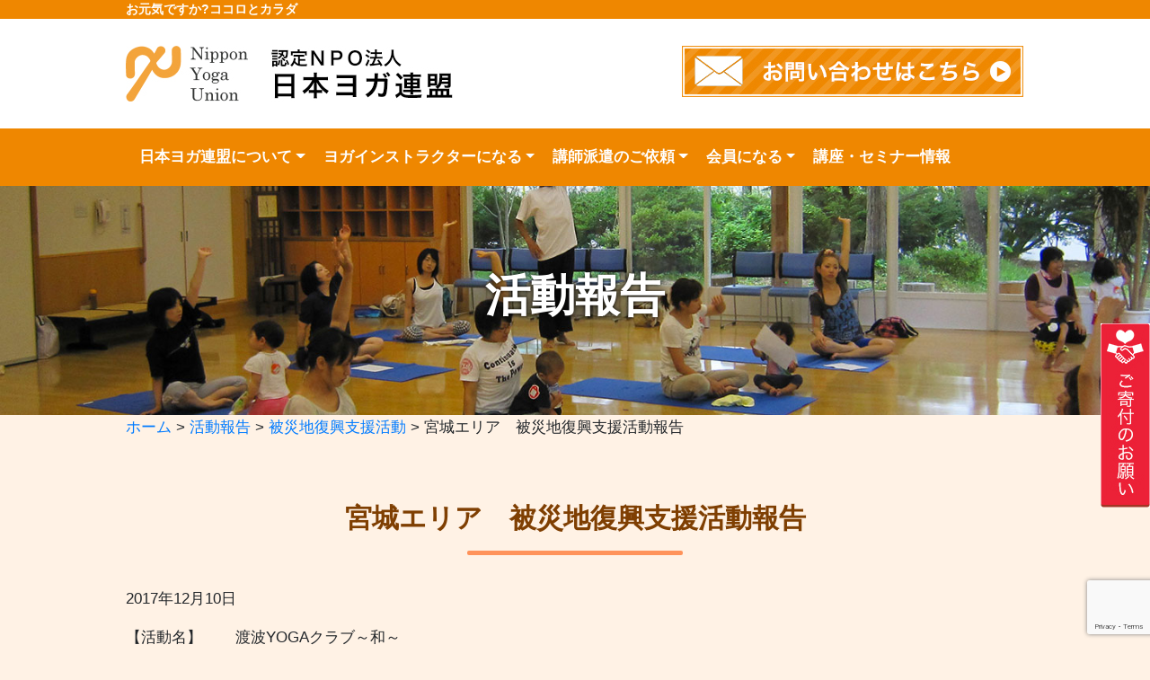

--- FILE ---
content_type: text/html; charset=UTF-8
request_url: https://www.npo-yoga.com/9366.html
body_size: 48548
content:
	
<!DOCTYPE html>
<html lang="ja"
	prefix="og: https://ogp.me/ns#"  class="no-js no-svg">
<head>
<meta http-equiv="X-UA-Compatible" content="IE=edge">
<meta charset="utf-8">
<meta name="viewport" content="width=device-width, initial-scale=1">
<link rel="shortcut icon" href="/img/renewal/favicon.ico">
<script src="https://ajax.googleapis.com/ajax/libs/jquery/3.3.1/jquery.min.js"></script>

<!-- menu -->
<link rel="stylesheet" href="/js/renewal/css/bootstrap.min.css">
<link href="/js/renewal/css/jquery.smartmenus.bootstrap-4.css" rel="stylesheet">
<script src="/js/renewal/jquery.smartmenus.min.js"></script>
<script src="/js/renewal/jquery.smartmenus.bootstrap-4.js"></script>
<script src="/js/renewal/bootstrap.min.js"></script>

<script src="/js/renewal/pagetop.js" type="text/javascript"></script>

<script src="https://unpkg.com/masonry-layout@4/dist/masonry.pkgd.min.js"></script>

<!-- anime -->
<link rel="stylesheet" href="/js/renewal/animate.min.css" />
<script src="/js/renewal/wow.min.js"></script>

<!-- slider -->
<link rel="stylesheet" href="/js/renewal/slick/slick.css" />
<link rel="stylesheet" href="/js/renewal/slick/slick-theme.css" />
<script src="/js/renewal/slick/slick.min.js"></script>

<link href="https://use.fontawesome.com/releases/v5.0.6/css/all.css" rel="stylesheet">


<meta http-equiv="Pragma" content="no-cache">
<meta http-equiv="Cache-Control" content="no-cache">
<meta http-equiv="Expires" content="0">

<title>宮城エリア 被災地復興支援活動報告 | ヨガ：認定NPO法人日本ヨガ連盟 ヨガ：認定NPO法人日本ヨガ連盟</title>


<script language="JavaScript" type="text/javascript" src="/js/qa/jquery.js"></script>
<script language="JavaScript" type="text/javascript" src="/js/qa/qaTab.js"></script>


<link rel="stylesheet" href="https://www.npo-yoga.com/wp-content/themes/npoyoga2/style.css?20260120-0036">



<title>宮城エリア 被災地復興支援活動報告 | ヨガ：認定NPO法人日本ヨガ連盟</title>

		<!-- All in One SEO 4.1.5.3 -->
		<meta name="robots" content="max-image-preview:large" />
		<link rel="canonical" href="https://www.npo-yoga.com/9366.html" />
		<meta property="og:locale" content="ja_JP" />
		<meta property="og:site_name" content="ヨガ：認定NPO法人日本ヨガ連盟 |" />
		<meta property="og:type" content="article" />
		<meta property="og:title" content="宮城エリア 被災地復興支援活動報告 | ヨガ：認定NPO法人日本ヨガ連盟" />
		<meta property="og:url" content="https://www.npo-yoga.com/9366.html" />
		<meta property="article:published_time" content="2017-12-10T08:21:58+00:00" />
		<meta property="article:modified_time" content="2017-12-05T08:22:18+00:00" />
		<meta name="twitter:card" content="summary" />
		<meta name="twitter:domain" content="www.npo-yoga.com" />
		<meta name="twitter:title" content="宮城エリア 被災地復興支援活動報告 | ヨガ：認定NPO法人日本ヨガ連盟" />
		<script type="application/ld+json" class="aioseo-schema">
			{"@context":"https:\/\/schema.org","@graph":[{"@type":"WebSite","@id":"https:\/\/www.npo-yoga.com\/#website","url":"https:\/\/www.npo-yoga.com\/","name":"\u30e8\u30ac\uff1a\u8a8d\u5b9aNPO\u6cd5\u4eba\u65e5\u672c\u30e8\u30ac\u9023\u76df","inLanguage":"ja","publisher":{"@id":"https:\/\/www.npo-yoga.com\/#organization"}},{"@type":"Organization","@id":"https:\/\/www.npo-yoga.com\/#organization","name":"\u30e8\u30ac\uff1a\u8a8d\u5b9aNPO\u6cd5\u4eba\u65e5\u672c\u30e8\u30ac\u9023\u76df","url":"https:\/\/www.npo-yoga.com\/"},{"@type":"BreadcrumbList","@id":"https:\/\/www.npo-yoga.com\/9366.html#breadcrumblist","itemListElement":[{"@type":"ListItem","@id":"https:\/\/www.npo-yoga.com\/#listItem","position":1,"item":{"@type":"WebPage","@id":"https:\/\/www.npo-yoga.com\/","name":"\u30db\u30fc\u30e0","description":"\u8a8d\u5b9aNPO\u6cd5\u4eba\u65e5\u672c\u30e8\u30ac\u9023\u76df\u306f\u3001\u75c5\u6c17\u4e88\u9632\u3001\u4f53\u8cea\u6539\u5584\u3092\u76ee\u6307\u3057\u30e8\u30ac\u3092\u901a\u3058\u305f\u30dc\u30e9\u30f3\u30c6\u30a3\u30a2\u6d3b\u52d5\u30fb\u793e\u4f1a\u8ca2\u732e\u6d3b\u52d5\u3092\u884c\u3063\u3066\u304a\u308a\u307e\u3059\u3002","url":"https:\/\/www.npo-yoga.com\/"}}]},{"@type":"Person","@id":"https:\/\/www.npo-yoga.com\/author\/yogarenmei#author","url":"https:\/\/www.npo-yoga.com\/author\/yogarenmei","name":"yoga@renmei","image":{"@type":"ImageObject","@id":"https:\/\/www.npo-yoga.com\/9366.html#authorImage","url":"https:\/\/secure.gravatar.com\/avatar\/3e63fc1015d1af5f0d683583601648d3?s=96&d=mm&r=g","width":96,"height":96,"caption":"yoga@renmei"}},{"@type":"WebPage","@id":"https:\/\/www.npo-yoga.com\/9366.html#webpage","url":"https:\/\/www.npo-yoga.com\/9366.html","name":"\u5bae\u57ce\u30a8\u30ea\u30a2 \u88ab\u707d\u5730\u5fa9\u8208\u652f\u63f4\u6d3b\u52d5\u5831\u544a | \u30e8\u30ac\uff1a\u8a8d\u5b9aNPO\u6cd5\u4eba\u65e5\u672c\u30e8\u30ac\u9023\u76df","inLanguage":"ja","isPartOf":{"@id":"https:\/\/www.npo-yoga.com\/#website"},"breadcrumb":{"@id":"https:\/\/www.npo-yoga.com\/9366.html#breadcrumblist"},"author":"https:\/\/www.npo-yoga.com\/author\/yogarenmei#author","creator":"https:\/\/www.npo-yoga.com\/author\/yogarenmei#author","datePublished":"2017-12-10T08:21:58+09:00","dateModified":"2017-12-05T08:22:18+09:00"},{"@type":"Article","@id":"https:\/\/www.npo-yoga.com\/9366.html#article","name":"\u5bae\u57ce\u30a8\u30ea\u30a2 \u88ab\u707d\u5730\u5fa9\u8208\u652f\u63f4\u6d3b\u52d5\u5831\u544a | \u30e8\u30ac\uff1a\u8a8d\u5b9aNPO\u6cd5\u4eba\u65e5\u672c\u30e8\u30ac\u9023\u76df","inLanguage":"ja","headline":"\u5bae\u57ce\u30a8\u30ea\u30a2\u3000\u88ab\u707d\u5730\u5fa9\u8208\u652f\u63f4\u6d3b\u52d5\u5831\u544a","author":{"@id":"https:\/\/www.npo-yoga.com\/author\/yogarenmei#author"},"publisher":{"@id":"https:\/\/www.npo-yoga.com\/#organization"},"datePublished":"2017-12-10T08:21:58+09:00","dateModified":"2017-12-05T08:22:18+09:00","articleSection":"\u6d3b\u52d5\u5831\u544a, \u88ab\u707d\u5730\u5fa9\u8208\u652f\u63f4\u6d3b\u52d5","mainEntityOfPage":{"@id":"https:\/\/www.npo-yoga.com\/9366.html#webpage"},"isPartOf":{"@id":"https:\/\/www.npo-yoga.com\/9366.html#webpage"}}]}
		</script>
		<!-- All in One SEO -->

<link rel="alternate" type="application/rss+xml" title="ヨガ：認定NPO法人日本ヨガ連盟 &raquo; フィード" href="https://www.npo-yoga.com/feed" />
<link rel="alternate" type="application/rss+xml" title="ヨガ：認定NPO法人日本ヨガ連盟 &raquo; コメントフィード" href="https://www.npo-yoga.com/comments/feed" />
<script type="text/javascript">
window._wpemojiSettings = {"baseUrl":"https:\/\/s.w.org\/images\/core\/emoji\/14.0.0\/72x72\/","ext":".png","svgUrl":"https:\/\/s.w.org\/images\/core\/emoji\/14.0.0\/svg\/","svgExt":".svg","source":{"concatemoji":"https:\/\/www.npo-yoga.com\/wp-includes\/js\/wp-emoji-release.min.js?ver=6.3.7"}};
/*! This file is auto-generated */
!function(i,n){var o,s,e;function c(e){try{var t={supportTests:e,timestamp:(new Date).valueOf()};sessionStorage.setItem(o,JSON.stringify(t))}catch(e){}}function p(e,t,n){e.clearRect(0,0,e.canvas.width,e.canvas.height),e.fillText(t,0,0);var t=new Uint32Array(e.getImageData(0,0,e.canvas.width,e.canvas.height).data),r=(e.clearRect(0,0,e.canvas.width,e.canvas.height),e.fillText(n,0,0),new Uint32Array(e.getImageData(0,0,e.canvas.width,e.canvas.height).data));return t.every(function(e,t){return e===r[t]})}function u(e,t,n){switch(t){case"flag":return n(e,"\ud83c\udff3\ufe0f\u200d\u26a7\ufe0f","\ud83c\udff3\ufe0f\u200b\u26a7\ufe0f")?!1:!n(e,"\ud83c\uddfa\ud83c\uddf3","\ud83c\uddfa\u200b\ud83c\uddf3")&&!n(e,"\ud83c\udff4\udb40\udc67\udb40\udc62\udb40\udc65\udb40\udc6e\udb40\udc67\udb40\udc7f","\ud83c\udff4\u200b\udb40\udc67\u200b\udb40\udc62\u200b\udb40\udc65\u200b\udb40\udc6e\u200b\udb40\udc67\u200b\udb40\udc7f");case"emoji":return!n(e,"\ud83e\udef1\ud83c\udffb\u200d\ud83e\udef2\ud83c\udfff","\ud83e\udef1\ud83c\udffb\u200b\ud83e\udef2\ud83c\udfff")}return!1}function f(e,t,n){var r="undefined"!=typeof WorkerGlobalScope&&self instanceof WorkerGlobalScope?new OffscreenCanvas(300,150):i.createElement("canvas"),a=r.getContext("2d",{willReadFrequently:!0}),o=(a.textBaseline="top",a.font="600 32px Arial",{});return e.forEach(function(e){o[e]=t(a,e,n)}),o}function t(e){var t=i.createElement("script");t.src=e,t.defer=!0,i.head.appendChild(t)}"undefined"!=typeof Promise&&(o="wpEmojiSettingsSupports",s=["flag","emoji"],n.supports={everything:!0,everythingExceptFlag:!0},e=new Promise(function(e){i.addEventListener("DOMContentLoaded",e,{once:!0})}),new Promise(function(t){var n=function(){try{var e=JSON.parse(sessionStorage.getItem(o));if("object"==typeof e&&"number"==typeof e.timestamp&&(new Date).valueOf()<e.timestamp+604800&&"object"==typeof e.supportTests)return e.supportTests}catch(e){}return null}();if(!n){if("undefined"!=typeof Worker&&"undefined"!=typeof OffscreenCanvas&&"undefined"!=typeof URL&&URL.createObjectURL&&"undefined"!=typeof Blob)try{var e="postMessage("+f.toString()+"("+[JSON.stringify(s),u.toString(),p.toString()].join(",")+"));",r=new Blob([e],{type:"text/javascript"}),a=new Worker(URL.createObjectURL(r),{name:"wpTestEmojiSupports"});return void(a.onmessage=function(e){c(n=e.data),a.terminate(),t(n)})}catch(e){}c(n=f(s,u,p))}t(n)}).then(function(e){for(var t in e)n.supports[t]=e[t],n.supports.everything=n.supports.everything&&n.supports[t],"flag"!==t&&(n.supports.everythingExceptFlag=n.supports.everythingExceptFlag&&n.supports[t]);n.supports.everythingExceptFlag=n.supports.everythingExceptFlag&&!n.supports.flag,n.DOMReady=!1,n.readyCallback=function(){n.DOMReady=!0}}).then(function(){return e}).then(function(){var e;n.supports.everything||(n.readyCallback(),(e=n.source||{}).concatemoji?t(e.concatemoji):e.wpemoji&&e.twemoji&&(t(e.twemoji),t(e.wpemoji)))}))}((window,document),window._wpemojiSettings);
</script>
<style type="text/css">
img.wp-smiley,
img.emoji {
	display: inline !important;
	border: none !important;
	box-shadow: none !important;
	height: 1em !important;
	width: 1em !important;
	margin: 0 0.07em !important;
	vertical-align: -0.1em !important;
	background: none !important;
	padding: 0 !important;
}
</style>
	<link rel='stylesheet' id='wp-block-library-css' href='https://www.npo-yoga.com/wp-includes/css/dist/block-library/style.min.css?ver=6.3.7' type='text/css' media='all' />
<style id='classic-theme-styles-inline-css' type='text/css'>
/*! This file is auto-generated */
.wp-block-button__link{color:#fff;background-color:#32373c;border-radius:9999px;box-shadow:none;text-decoration:none;padding:calc(.667em + 2px) calc(1.333em + 2px);font-size:1.125em}.wp-block-file__button{background:#32373c;color:#fff;text-decoration:none}
</style>
<style id='global-styles-inline-css' type='text/css'>
body{--wp--preset--color--black: #000000;--wp--preset--color--cyan-bluish-gray: #abb8c3;--wp--preset--color--white: #ffffff;--wp--preset--color--pale-pink: #f78da7;--wp--preset--color--vivid-red: #cf2e2e;--wp--preset--color--luminous-vivid-orange: #ff6900;--wp--preset--color--luminous-vivid-amber: #fcb900;--wp--preset--color--light-green-cyan: #7bdcb5;--wp--preset--color--vivid-green-cyan: #00d084;--wp--preset--color--pale-cyan-blue: #8ed1fc;--wp--preset--color--vivid-cyan-blue: #0693e3;--wp--preset--color--vivid-purple: #9b51e0;--wp--preset--gradient--vivid-cyan-blue-to-vivid-purple: linear-gradient(135deg,rgba(6,147,227,1) 0%,rgb(155,81,224) 100%);--wp--preset--gradient--light-green-cyan-to-vivid-green-cyan: linear-gradient(135deg,rgb(122,220,180) 0%,rgb(0,208,130) 100%);--wp--preset--gradient--luminous-vivid-amber-to-luminous-vivid-orange: linear-gradient(135deg,rgba(252,185,0,1) 0%,rgba(255,105,0,1) 100%);--wp--preset--gradient--luminous-vivid-orange-to-vivid-red: linear-gradient(135deg,rgba(255,105,0,1) 0%,rgb(207,46,46) 100%);--wp--preset--gradient--very-light-gray-to-cyan-bluish-gray: linear-gradient(135deg,rgb(238,238,238) 0%,rgb(169,184,195) 100%);--wp--preset--gradient--cool-to-warm-spectrum: linear-gradient(135deg,rgb(74,234,220) 0%,rgb(151,120,209) 20%,rgb(207,42,186) 40%,rgb(238,44,130) 60%,rgb(251,105,98) 80%,rgb(254,248,76) 100%);--wp--preset--gradient--blush-light-purple: linear-gradient(135deg,rgb(255,206,236) 0%,rgb(152,150,240) 100%);--wp--preset--gradient--blush-bordeaux: linear-gradient(135deg,rgb(254,205,165) 0%,rgb(254,45,45) 50%,rgb(107,0,62) 100%);--wp--preset--gradient--luminous-dusk: linear-gradient(135deg,rgb(255,203,112) 0%,rgb(199,81,192) 50%,rgb(65,88,208) 100%);--wp--preset--gradient--pale-ocean: linear-gradient(135deg,rgb(255,245,203) 0%,rgb(182,227,212) 50%,rgb(51,167,181) 100%);--wp--preset--gradient--electric-grass: linear-gradient(135deg,rgb(202,248,128) 0%,rgb(113,206,126) 100%);--wp--preset--gradient--midnight: linear-gradient(135deg,rgb(2,3,129) 0%,rgb(40,116,252) 100%);--wp--preset--font-size--small: 13px;--wp--preset--font-size--medium: 20px;--wp--preset--font-size--large: 36px;--wp--preset--font-size--x-large: 42px;--wp--preset--spacing--20: 0.44rem;--wp--preset--spacing--30: 0.67rem;--wp--preset--spacing--40: 1rem;--wp--preset--spacing--50: 1.5rem;--wp--preset--spacing--60: 2.25rem;--wp--preset--spacing--70: 3.38rem;--wp--preset--spacing--80: 5.06rem;--wp--preset--shadow--natural: 6px 6px 9px rgba(0, 0, 0, 0.2);--wp--preset--shadow--deep: 12px 12px 50px rgba(0, 0, 0, 0.4);--wp--preset--shadow--sharp: 6px 6px 0px rgba(0, 0, 0, 0.2);--wp--preset--shadow--outlined: 6px 6px 0px -3px rgba(255, 255, 255, 1), 6px 6px rgba(0, 0, 0, 1);--wp--preset--shadow--crisp: 6px 6px 0px rgba(0, 0, 0, 1);}:where(.is-layout-flex){gap: 0.5em;}:where(.is-layout-grid){gap: 0.5em;}body .is-layout-flow > .alignleft{float: left;margin-inline-start: 0;margin-inline-end: 2em;}body .is-layout-flow > .alignright{float: right;margin-inline-start: 2em;margin-inline-end: 0;}body .is-layout-flow > .aligncenter{margin-left: auto !important;margin-right: auto !important;}body .is-layout-constrained > .alignleft{float: left;margin-inline-start: 0;margin-inline-end: 2em;}body .is-layout-constrained > .alignright{float: right;margin-inline-start: 2em;margin-inline-end: 0;}body .is-layout-constrained > .aligncenter{margin-left: auto !important;margin-right: auto !important;}body .is-layout-constrained > :where(:not(.alignleft):not(.alignright):not(.alignfull)){max-width: var(--wp--style--global--content-size);margin-left: auto !important;margin-right: auto !important;}body .is-layout-constrained > .alignwide{max-width: var(--wp--style--global--wide-size);}body .is-layout-flex{display: flex;}body .is-layout-flex{flex-wrap: wrap;align-items: center;}body .is-layout-flex > *{margin: 0;}body .is-layout-grid{display: grid;}body .is-layout-grid > *{margin: 0;}:where(.wp-block-columns.is-layout-flex){gap: 2em;}:where(.wp-block-columns.is-layout-grid){gap: 2em;}:where(.wp-block-post-template.is-layout-flex){gap: 1.25em;}:where(.wp-block-post-template.is-layout-grid){gap: 1.25em;}.has-black-color{color: var(--wp--preset--color--black) !important;}.has-cyan-bluish-gray-color{color: var(--wp--preset--color--cyan-bluish-gray) !important;}.has-white-color{color: var(--wp--preset--color--white) !important;}.has-pale-pink-color{color: var(--wp--preset--color--pale-pink) !important;}.has-vivid-red-color{color: var(--wp--preset--color--vivid-red) !important;}.has-luminous-vivid-orange-color{color: var(--wp--preset--color--luminous-vivid-orange) !important;}.has-luminous-vivid-amber-color{color: var(--wp--preset--color--luminous-vivid-amber) !important;}.has-light-green-cyan-color{color: var(--wp--preset--color--light-green-cyan) !important;}.has-vivid-green-cyan-color{color: var(--wp--preset--color--vivid-green-cyan) !important;}.has-pale-cyan-blue-color{color: var(--wp--preset--color--pale-cyan-blue) !important;}.has-vivid-cyan-blue-color{color: var(--wp--preset--color--vivid-cyan-blue) !important;}.has-vivid-purple-color{color: var(--wp--preset--color--vivid-purple) !important;}.has-black-background-color{background-color: var(--wp--preset--color--black) !important;}.has-cyan-bluish-gray-background-color{background-color: var(--wp--preset--color--cyan-bluish-gray) !important;}.has-white-background-color{background-color: var(--wp--preset--color--white) !important;}.has-pale-pink-background-color{background-color: var(--wp--preset--color--pale-pink) !important;}.has-vivid-red-background-color{background-color: var(--wp--preset--color--vivid-red) !important;}.has-luminous-vivid-orange-background-color{background-color: var(--wp--preset--color--luminous-vivid-orange) !important;}.has-luminous-vivid-amber-background-color{background-color: var(--wp--preset--color--luminous-vivid-amber) !important;}.has-light-green-cyan-background-color{background-color: var(--wp--preset--color--light-green-cyan) !important;}.has-vivid-green-cyan-background-color{background-color: var(--wp--preset--color--vivid-green-cyan) !important;}.has-pale-cyan-blue-background-color{background-color: var(--wp--preset--color--pale-cyan-blue) !important;}.has-vivid-cyan-blue-background-color{background-color: var(--wp--preset--color--vivid-cyan-blue) !important;}.has-vivid-purple-background-color{background-color: var(--wp--preset--color--vivid-purple) !important;}.has-black-border-color{border-color: var(--wp--preset--color--black) !important;}.has-cyan-bluish-gray-border-color{border-color: var(--wp--preset--color--cyan-bluish-gray) !important;}.has-white-border-color{border-color: var(--wp--preset--color--white) !important;}.has-pale-pink-border-color{border-color: var(--wp--preset--color--pale-pink) !important;}.has-vivid-red-border-color{border-color: var(--wp--preset--color--vivid-red) !important;}.has-luminous-vivid-orange-border-color{border-color: var(--wp--preset--color--luminous-vivid-orange) !important;}.has-luminous-vivid-amber-border-color{border-color: var(--wp--preset--color--luminous-vivid-amber) !important;}.has-light-green-cyan-border-color{border-color: var(--wp--preset--color--light-green-cyan) !important;}.has-vivid-green-cyan-border-color{border-color: var(--wp--preset--color--vivid-green-cyan) !important;}.has-pale-cyan-blue-border-color{border-color: var(--wp--preset--color--pale-cyan-blue) !important;}.has-vivid-cyan-blue-border-color{border-color: var(--wp--preset--color--vivid-cyan-blue) !important;}.has-vivid-purple-border-color{border-color: var(--wp--preset--color--vivid-purple) !important;}.has-vivid-cyan-blue-to-vivid-purple-gradient-background{background: var(--wp--preset--gradient--vivid-cyan-blue-to-vivid-purple) !important;}.has-light-green-cyan-to-vivid-green-cyan-gradient-background{background: var(--wp--preset--gradient--light-green-cyan-to-vivid-green-cyan) !important;}.has-luminous-vivid-amber-to-luminous-vivid-orange-gradient-background{background: var(--wp--preset--gradient--luminous-vivid-amber-to-luminous-vivid-orange) !important;}.has-luminous-vivid-orange-to-vivid-red-gradient-background{background: var(--wp--preset--gradient--luminous-vivid-orange-to-vivid-red) !important;}.has-very-light-gray-to-cyan-bluish-gray-gradient-background{background: var(--wp--preset--gradient--very-light-gray-to-cyan-bluish-gray) !important;}.has-cool-to-warm-spectrum-gradient-background{background: var(--wp--preset--gradient--cool-to-warm-spectrum) !important;}.has-blush-light-purple-gradient-background{background: var(--wp--preset--gradient--blush-light-purple) !important;}.has-blush-bordeaux-gradient-background{background: var(--wp--preset--gradient--blush-bordeaux) !important;}.has-luminous-dusk-gradient-background{background: var(--wp--preset--gradient--luminous-dusk) !important;}.has-pale-ocean-gradient-background{background: var(--wp--preset--gradient--pale-ocean) !important;}.has-electric-grass-gradient-background{background: var(--wp--preset--gradient--electric-grass) !important;}.has-midnight-gradient-background{background: var(--wp--preset--gradient--midnight) !important;}.has-small-font-size{font-size: var(--wp--preset--font-size--small) !important;}.has-medium-font-size{font-size: var(--wp--preset--font-size--medium) !important;}.has-large-font-size{font-size: var(--wp--preset--font-size--large) !important;}.has-x-large-font-size{font-size: var(--wp--preset--font-size--x-large) !important;}
.wp-block-navigation a:where(:not(.wp-element-button)){color: inherit;}
:where(.wp-block-post-template.is-layout-flex){gap: 1.25em;}:where(.wp-block-post-template.is-layout-grid){gap: 1.25em;}
:where(.wp-block-columns.is-layout-flex){gap: 2em;}:where(.wp-block-columns.is-layout-grid){gap: 2em;}
.wp-block-pullquote{font-size: 1.5em;line-height: 1.6;}
</style>
<link rel='stylesheet' id='contact-form-7-css' href='https://www.npo-yoga.com/wp-content/plugins/contact-form-7/includes/css/styles.css?ver=5.9.8' type='text/css' media='all' />
<link rel='stylesheet' id='wp-pagenavi-css' href='https://www.npo-yoga.com/wp-content/plugins/wp-pagenavi/pagenavi-css.css?ver=2.70' type='text/css' media='all' />
<link rel="https://api.w.org/" href="https://www.npo-yoga.com/wp-json/" /><link rel="alternate" type="application/json" href="https://www.npo-yoga.com/wp-json/wp/v2/posts/9366" /><link rel="EditURI" type="application/rsd+xml" title="RSD" href="https://www.npo-yoga.com/xmlrpc.php?rsd" />
<meta name="generator" content="WordPress 6.3.7" />
<link rel='shortlink' href='https://www.npo-yoga.com/?p=9366' />
<link rel="alternate" type="application/json+oembed" href="https://www.npo-yoga.com/wp-json/oembed/1.0/embed?url=https%3A%2F%2Fwww.npo-yoga.com%2F9366.html" />
<link rel="alternate" type="text/xml+oembed" href="https://www.npo-yoga.com/wp-json/oembed/1.0/embed?url=https%3A%2F%2Fwww.npo-yoga.com%2F9366.html&#038;format=xml" />
		<style type="text/css" id="wp-custom-css">
			.entry-meta .posted-on { display: none; }
.entry-meta .entry-date {
    display: none;
}		</style>
		


<!-- Global site tag (gtag.js) - Google Analytics -->
<script async src="https://www.googletagmanager.com/gtag/js?id=UA-27877564-1"></script>
<script>
  window.dataLayer = window.dataLayer || [];
  function gtag(){dataLayer.push(arguments);}
  gtag('js', new Date());

  gtag('config', 'UA-27877564-1');
</script>




</head>

<body class="post-template-default single single-post postid-9366 single-format-standard">

<script>
    new WOW().init();
</script>

<div id="wrapper">
  <header id="header">
   <div id="h1">
     <div class="inner"><h1>お元気ですか?ココロとカラダ</h1></div>
  </div>
  <div id="header-logo" class="cf">
    <div class="inner">
      <div id="logo"><a href="/"><img src="/img/renewal/header-logo-ja2.jpg" alt="認定NPO法人　日本ヨガ連盟"></a></div>
      <!--<div id="faq" class="pc-only"><a href="https://www.npo-yoga.com/category/faq">よくある質問</a></div>-->
      <div id="contact"><a href="/contact.html"><img src="/img/renewal/header-contact.jpg"></a></div>
    </div>
  </div><!-- #header-logo -->







  <div id="gnavigation">

    <!-- Navbar -->
    <nav class="navbar navbar-expand-lg navbar-dark bg-dark mb-4">
      <div class="container">
        <a class="navbar-brand" href="#">MENU</a>
        <button class="navbar-toggler" type="button" data-toggle="collapse" data-target="#navbarNavDropdown" aria-controls="navbarSupportedContent" aria-expanded="false" aria-label="Toggle navigation">
          <span class="navbar-toggler-icon"></span><div class="letter" style="">MENU</div>
        </button>

        <div class="collapse navbar-collapse" id="navbarNavDropdown">

          <!-- Left nav -->
          <ul class="nav navbar-nav mr-auto">
            <li class="nav-item dropdown"><a class="nav-link dropdown-toggle" href="/introduction-sub.html">日本ヨガ連盟について</a>
              <ul class="dropdown-menu">
                <li><a class="dropdown-item" href="/introduction-sub/overview-sub.html">組織概要</a></li>
                <li><a class="dropdown-item" href="/introduction-sub/massage-sub.html">ごあいさつ</a></li>
                <li><a class="dropdown-item" href="/introduction-sub/teikan-sub.html">定款・設立趣旨</a></li>
                <li class="dropdown"><a class="dropdown-item" href="/introduction-sub/activity-sub.html">活動概要</a>
                  <ul class="dropdown-menu">
                    <li><a class="dropdown-item" href="/introduction-sub/activity-sub/locomo-sub.html">ロコモケアメイト10000人普及プロジェクト</a></li>
                    <li><a class="dropdown-item" href="/introduction-sub/activity-sub/hagusuku-sub.html">はぐすくプロジェクト</a></li>
                    <li><a class="dropdown-item" href="/introduction-sub/activity-sub/disaster-relief.html">被災地復興支援</a></li>
                  </ul>
                </li>
                <li><a class="dropdown-item" href="/introduction-sub/report-sub.html">決算報告</a></li>
              </ul>
            </li>
            <li class="nav-item dropdown"><a class="nav-link dropdown-toggle" href="/instructor-sub.html">ヨガインストラクターになる</a>
              <ul class="dropdown-menu">
                <!--<li><a class="dropdown-item" href="/instructor-sub/development-sub.html">人材育成方針</a></li>-->
                <li><a class="dropdown-item" href="/instructor-sub/qualifying-sub.html">認定制度・資格一覧</a></li>
                <li><a class="dropdown-item" href="/instructor-sub/course-sub/yoga-instructor.html">ヨガインストラクター養成講座</a></li>
				<li><a class="dropdown-item" href="/instructor-sub/course-sub/workshops.html">研修会（オプション講座）</a></li>
				<li><a class="dropdown-item" href="/level-up.html">レベルアップ講座</a></li>
<!--
                <li class="dropdown"><a class="dropdown-item" href="/instructor-sub/course-sub.html">養成講座</a>
                  <ul class="dropdown-menu">
                    <li><a class="dropdown-item" href="/instructor-sub/course-sub/7days-sub.html">7日間インストラクター養成講座</a></li>
                    <li><a class="dropdown-item" href="/instructor-sub/course-sub/3days-sub.html">3日間ボランタリー講座</a></li>
                    <li><a class="dropdown-item" href="/instructor-sub/course-sub/1day-sub.html">ワンデイボランタリー講座</a></li>
                    <li><a class="dropdown-item" href="/instructor-sub/course-sub/hotspring-sub.html">温泉ヨガ指導員養成講座</a></li>
                  </ul>
                </li>
-->
                <!--<li><a class="dropdown-item" href="/category/voice-students">認定インストラクター紹介</a></li>-->
              </ul>
            </li>
            <li class="nav-item dropdown"><a class="nav-link dropdown-toggle" href="/dispatch-sub.html">講師派遣のご依頼</a>
              <ul class="dropdown-menu">
                <li><a class="dropdown-item" href="/dispatch-sub/requestflow-sub.html">講師ご依頼の流れ</a></li>
                <li><a class="dropdown-item" href="/dispatch-sub/scene-sub.html">講師依頼のジャンル</a></li>
                <li><a class="dropdown-item" href="/dispatch-sub/case-sub.html">講師派遣事例</a></li>
                <li><a class="dropdown-item" href="/dispatch-sub/dispatch-list.html">派遣活動先一覧</a></li>
                <li><a class="dropdown-item" href="https://www.npo-yoga.com/dispatch-sub/range.html">講師ご依頼のお問い合わせ</a></li>
              </ul>
            </li>
            <li class="nav-item dropdown"><a class="nav-link dropdown-toggle" href="/membership-sub.html">会員になる</a>
              <ul class="dropdown-menu">
                <li><a class="dropdown-item" href="/membership-sub/system-sub.html">会員構成</a></li>
                <li><a class="dropdown-item" href="/membership-sub/admission-sub.html">入会方法</a></li>
                <li><a class="dropdown-item" href="/membership-sub/updating.html">会員更新手続き</a></li>
                <li><a class="dropdown-item" href="/membership-sub/donation-sub.html">ご寄付のお願い</a></li>
              </ul>
            </li>
            <li class=""><a class="nav-link" href="/category/koza">講座・セミナー情報</a></li>
            <li class="nav-item dropdown sp-only"><a class="nav-link dropdown-toggle" href="/about_yoga.html">ヨガについて</a>
              <ul class="dropdown-menu">
                <li><a class="dropdown-item" href="/about_yoga/yogatoha.html">ヨガとは</a></li>
                <li><a class="dropdown-item" href="/about_yoga/mokuteki.html">ヨガの目的と効果</a></li>
                <li><a class="dropdown-item" href="/about_yoga/shurui.html">ヨガの種類と当連盟の考え方</a></li>
                <li><a class="dropdown-item" href="/about_yoga/kokyutaisoho.html">呼吸体操法のご紹介</a></li>
                <li><a class="dropdown-item" href="/about_yoga/kihonpose.html">日本ヨガ連盟の基本ポーズ</a></li>
                <li><a class="dropdown-item" href="/about_yoga/yoga-instructor.html">ヨガインストラクターになるには</a></li>
              </ul>
            </li>
            <!--<li class="sp-only"><a class="nav-link" href="/category/faq">よくある質問</a></li>-->
            <li class="sp-only"><a class="nav-link" href="/membership-sub/donation-sub.html">ご寄付のお願い</a></li>
            <li class="sp-only"><a class="nav-link" href="/contact.html">お問い合わせ</a></li>
            <li class="sp-only"><a class="nav-link" href="/sitepolicy.html">サイトポリシー</a></li>
            <li class="sp-only"><a class="nav-link" href="/privacy.html">プライバシーポリシー</a></li>
            <li class="sp-only"><a class="nav-link" href="/only-members.html">会員専用ページ</a></li>
          </ul>
        </div>
      </div>
    </nav>


  </div><!-- #gnavigation -->

  </header>


















<div id="mainsubimg">

	<div class="parent-title wow fadeInUp %e5%ae%ae%e5%9f%8e%e3%82%a8%e3%83%aa%e3%82%a2%e3%80%80%e8%a2%ab%e7%81%bd%e5%9c%b0%e5%be%a9%e8%88%88%e6%94%af%e6%8f%b4%e6%b4%bb%e5%8b%95%e5%a0%b1%e5%91%8a-23">
活動報告 	</div>
</div>
















<div id="container" class="cf">



<div class="inner contents">



<div class="pankuzu">
<!-- Breadcrumb NavXT 4.0.0 -->
<a title="Go to ホーム." href="https://www.npo-yoga.com">ホーム</a> &gt; <a title="Go to the 活動報告 category archives." href="https://www.npo-yoga.com/category/hokoku">活動報告</a> &gt; <a title="Go to the 被災地復興支援活動 category archives." href="https://www.npo-yoga.com/category/hokoku/hokoku_hisaichi">被災地復興支援活動</a> &gt; 宮城エリア　被災地復興支援活動報告</div>





<h3 class="first">宮城エリア　被災地復興支援活動報告</h3>

	<div class="date">2017年12月10日</div>


<p>【活動名】　    渡波YOGAクラブ～和～</p>
<p>【開催日時】　2017/11/24　　10：30～11：30</p>
<p>【開催場所】　宮城県石巻市　みやぎ生協渡波店　二階集会室</p>
<p>【対象者】　　成人</p>
<p>【参加人数】　6名</p>
<p>【参加者の感想】</p>
<p>　　　　　＊全身隅々まで伸ばせた感じ。</p>
<p>　　　　　＊腕を回すと肩が楽になる。</p>
<p>　　　　　＊呼吸を意識するようになった。</p>
<p>　　　　　＊最後のシャバアーサナは気持ちがいい。</p>
<p>【担当者の報告】</p>
<p>　　　　　　腕を数回回してほぐすだけで、可動域がひろがることをご実感いただけたようです。</p>
<p>　　　　　　日頃から少しでも軽くでも、ストレッチを生活に取り入れてみては、とご提案して</p>
<p>　　　　　　参りました。</p>








</div>


	
</div><!-- #container -->


<div class="pagetop"><a href="#"><img src="/img/renewal/pagetop.png" alt="ページトップへ戻る"></a></div>





<div id="tca6" class="top-content-area cf wow fadeIn">
 <div class="inner">
 <ul class="banner-list">
  <li><a href="http://www.cao.go.jp" target="_blank"><img src="/img/renewal/footer-banner1.jpg"></a></li>
  <li><a href="http://www.social-action-ring.org/"><img src="/img/renewal/footer-banner2.jpg"></a></li>
  <li><a href="action/"><img src="social_action.gif" alt="みんなのソーシャルオピニオン"></a></li>
 </ul>

  </div><!-- inner -->
</div><!-- #tca6 -->



<footer id="footer">

	<div id="kifubanner" class="wow jello"><a href="/membership-sub/donation-sub.html"><img src="/img/renewal/kifu-banner.jpg" alt="ご寄付のお願い"></a></div>

	<div id="fnav" class="clearfix">
		<div class="inner">
			<ul id="fnav_list"><li class="page_item page-item-11071 page_item_has_children"><a href="https://www.npo-yoga.com/introduction-sub.html">日本ヨガ連盟について</a>
<ul class='children'>
	<li class="page_item page-item-11077"><a href="https://www.npo-yoga.com/introduction-sub/overview-sub.html">組織概要</a></li>
	<li class="page_item page-item-11083"><a href="https://www.npo-yoga.com/introduction-sub/massage-sub.html">理事長あいさつ</a></li>
	<li class="page_item page-item-11097"><a href="https://www.npo-yoga.com/introduction-sub/teikan-sub.html">定款・設立趣旨</a></li>
	<li class="page_item page-item-11106 page_item_has_children"><a href="https://www.npo-yoga.com/introduction-sub/activity-sub.html">活動概要</a>
	<ul class='children'>
		<li class="page_item page-item-11224"><a href="https://www.npo-yoga.com/introduction-sub/activity-sub/locomo-sub.html">ロコモケアメイト普及プロジェクト</a></li>
		<li class="page_item page-item-11232"><a href="https://www.npo-yoga.com/introduction-sub/activity-sub/hagusuku-sub.html">はぐすくプロジェクト</a></li>
		<li class="page_item page-item-12210"><a href="https://www.npo-yoga.com/introduction-sub/activity-sub/disaster-relief.html">被災地復興支援</a></li>
	</ul>
</li>
	<li class="page_item page-item-11103"><a href="https://www.npo-yoga.com/introduction-sub/report-sub.html">決算報告</a></li>
</ul>
</li>
<li class="page_item page-item-11122 page_item_has_children"><a href="https://www.npo-yoga.com/instructor-sub.html">ヨガインストラクターになる</a>
<ul class='children'>
	<li class="page_item page-item-11127"><a href="https://www.npo-yoga.com/instructor-sub/qualifying-sub.html">認定制度・資格一覧</a></li>
	<li class="page_item page-item-11130 page_item_has_children"><a href="https://www.npo-yoga.com/instructor-sub/course-sub.html">養成講座</a>
	<ul class='children'>
		<li class="page_item page-item-18089 page_item_has_children"><a href="https://www.npo-yoga.com/instructor-sub/course-sub/yoga-instructor.html">ヨガインストラクター養成講座</a>
		<ul class='children'>
			<li class="page_item page-item-11267"><a href="https://www.npo-yoga.com/instructor-sub/course-sub/yoga-instructor/students-sub.html">受講者からのお声</a></li>
		</ul>
</li>
		<li class="page_item page-item-22618"><a href="https://www.npo-yoga.com/instructor-sub/course-sub/workshops.html">研修会（オプション講座）</a></li>
	</ul>
</li>
</ul>
</li>
<li class="page_item page-item-11158 page_item_has_children"><a href="https://www.npo-yoga.com/dispatch-sub.html">ヨガ講師(インストラクター)派遣</a>
<ul class='children'>
	<li class="page_item page-item-11200"><a href="https://www.npo-yoga.com/dispatch-sub/requestflow-sub.html">講師ご依頼の流れ</a></li>
	<li class="page_item page-item-11203 page_item_has_children"><a href="https://www.npo-yoga.com/dispatch-sub/scene-sub.html">講師依頼のジャンル</a>
	<ul class='children'>
		<li class="page_item page-item-12799"><a href="https://www.npo-yoga.com/dispatch-sub/scene-sub/office-yoga.html">企業向けヨガ(オフィスヨガ)</a></li>
		<li class="page_item page-item-15380"><a href="https://www.npo-yoga.com/dispatch-sub/scene-sub/medical-treatment-yoga.html">病院・医療施設向けヨガ</a></li>
		<li class="page_item page-item-14810"><a href="https://www.npo-yoga.com/dispatch-sub/scene-sub/welfare-facility-yoga.html">福祉施設向けヨガ</a></li>
		<li class="page_item page-item-15021"><a href="https://www.npo-yoga.com/dispatch-sub/scene-sub/education-yoga.html">学校・教育福祉施設向けヨガ</a></li>
	</ul>
</li>
	<li class="page_item page-item-11207"><a href="https://www.npo-yoga.com/dispatch-sub/case-sub.html">講師派遣事例</a></li>
	<li class="page_item page-item-11334"><a href="https://www.npo-yoga.com/dispatch-sub/dispatch-list.html">派遣活動先一覧</a></li>
	<li class="page_item page-item-7642"><a href="https://www.npo-yoga.com/dispatch-sub/range.html">講師依頼お申込みフォーム</a></li>
</ul>
</li>
<li class="page_item page-item-22826 page_item_has_children"><a href="https://www.npo-yoga.com/level-up.html">レベルアップ講座</a>
<ul class='children'>
	<li class="page_item page-item-23334"><a href="https://www.npo-yoga.com/level-up/%e3%80%90%e3%83%ac%e3%83%99%e3%83%ab%e3%82%a2%e3%83%83%e3%83%97%e8%ac%9b%e5%ba%a7%e3%80%91%e9%ab%98%e9%bd%a2%e8%80%85%e3%81%ab%e5%90%91%e3%81%91%e3%82%8b%e3%83%a8%e3%82%ac%e6%95%99%e5%ae%a4%e3%83%97.html">高齢者に向けるヨガ教室プログラム</a></li>
	<li class="page_item page-item-23337"><a href="https://www.npo-yoga.com/level-up/%e3%80%90%e3%83%ac%e3%83%99%e3%83%ab%e3%82%a2%e3%83%83%e3%83%97%e8%ac%9b%e5%ba%a7%e3%80%91%e3%83%9e%e3%82%a4%e3%83%b3%e3%83%89%e3%83%95%e3%83%ab%e3%83%8d%e3%82%b9%e3%83%a8%e3%82%ac%e3%81%a8%e8%84%b3.html">マインドフルネスヨガと脳科学の実践</a></li>
	<li class="page_item page-item-26075"><a href="https://www.npo-yoga.com/level-up/%e3%82%a2%e3%83%bc%e3%83%a6%e3%83%ab%e3%83%b4%e3%82%a7%e3%83%bc%e3%83%80%e3%81%ae%e6%99%ba%e6%85%a7%e3%82%92%e7%94%9f%e6%b4%bb%e3%81%ab%e7%94%9f%e3%81%8b%e3%81%99.html">アーユルヴェーダの智慧を生活に生かす</a></li>
</ul>
</li>
<li class="page_item page-item-11165 page_item_has_children"><a href="https://www.npo-yoga.com/membership-sub.html">会員制度</a>
<ul class='children'>
	<li class="page_item page-item-11168"><a href="https://www.npo-yoga.com/membership-sub/system-sub.html">会員構成</a></li>
	<li class="page_item page-item-11173"><a href="https://www.npo-yoga.com/membership-sub/admission-sub.html">入会方法</a></li>
	<li class="page_item page-item-11187"><a href="https://www.npo-yoga.com/membership-sub/updating.html">会員更新手続き</a></li>
	<li class="page_item page-item-11190 page_item_has_children"><a href="https://www.npo-yoga.com/membership-sub/donation-sub.html">ご寄付のお願い</a>
	<ul class='children'>
		<li class="page_item page-item-14418"><a href="https://www.npo-yoga.com/membership-sub/donation-sub/nintei-npo-kifukojo.html">認定NPO法人の寄付金控除について</a></li>
	</ul>
</li>
</ul>
</li>
<li class="page_item page-item-39 page_item_has_children"><a href="https://www.npo-yoga.com/about_yoga.html">ヨガについて</a>
<ul class='children'>
	<li class="page_item page-item-41"><a href="https://www.npo-yoga.com/about_yoga/yogatoha.html">ヨガとは</a></li>
	<li class="page_item page-item-717"><a href="https://www.npo-yoga.com/about_yoga/mokuteki.html">ヨガの目的と効果</a></li>
	<li class="page_item page-item-2213"><a href="https://www.npo-yoga.com/about_yoga/shurui.html">ヨガの種類と当連盟の考え方</a></li>
	<li class="page_item page-item-4378"><a href="https://www.npo-yoga.com/about_yoga/kokyutaisoho.html">呼吸体操法のご紹介</a></li>
	<li class="page_item page-item-43"><a href="https://www.npo-yoga.com/about_yoga/kihonpose.html">日本ヨガ連盟の基本ポーズ</a></li>
	<li class="page_item page-item-11413"><a href="https://www.npo-yoga.com/about_yoga/yoga-instructor.html">ヨガインストラクターになるには</a></li>
	<li class="page_item page-item-12552"><a href="https://www.npo-yoga.com/about_yoga/injury.html">怪我をしないためには？</a></li>
	<li class="page_item page-item-13270"><a href="https://www.npo-yoga.com/about_yoga/everyday-yoga.html">ヨガを生活に取り入れるヒント</a></li>
	<li class="page_item page-item-13284"><a href="https://www.npo-yoga.com/about_yoga/eye-pain.html">いますぐ眼に効く10のツボ</a></li>
	<li class="page_item page-item-15150"><a href="https://www.npo-yoga.com/about_yoga/instruction-method.html">先生によって指導方法が異なる?</a></li>
	<li class="page_item page-item-15949"><a href="https://www.npo-yoga.com/about_yoga/%e5%ad%90%e3%81%a9%e3%82%82%e3%81%a8%e4%b8%80%e7%b7%92%e3%81%ab%e6%a5%bd%e3%81%97%e3%82%80%e8%a6%aa%e5%ad%90%e3%83%a8%e3%82%ac.html">子どもと一緒に楽しむ親子ヨガ</a></li>
	<li class="page_item page-item-15970"><a href="https://www.npo-yoga.com/about_yoga/%e6%a4%85%e5%ad%90%e3%81%ab%e5%ba%a7%e3%81%a3%e3%81%a6%e3%81%a7%e3%81%8d%e3%82%8b%e3%81%8b%e3%82%93%e3%81%9f%e3%82%93%e3%83%a8%e3%82%ac.html">椅子に座ってできるかんたんヨガ</a></li>
	<li class="page_item page-item-15396"><a href="https://www.npo-yoga.com/about_yoga/mindfulness-yoga.html">脳科学から見るマインドフルネスとヨガ</a></li>
	<li class="page_item page-item-15959"><a href="https://www.npo-yoga.com/about_yoga/%e8%bb%8a%e6%a4%85%e5%ad%90%e3%81%ab%e5%ba%a7%e3%81%a3%e3%81%a6%e3%81%a7%e3%81%8d%e3%82%8b%e3%81%8b%e3%82%93%e3%81%9f%e3%82%93%e3%83%a8%e3%82%ac.html">車椅子に座ってできるかんたんヨガ</a></li>
	<li class="page_item page-item-15875"><a href="https://www.npo-yoga.com/about_yoga/yoga-breathing.html">毎日の習慣にしよう！ヨガ呼吸法</a></li>
	<li class="page_item page-item-15923"><a href="https://www.npo-yoga.com/about_yoga/%e6%84%9f%e6%9f%93%e7%97%87%e3%81%ab%e8%b2%a0%e3%81%91%e3%81%aa%e3%81%84%e8%ba%ab%e4%bd%93%e3%81%a5%e3%81%8f%e3%82%8a%ef%bc%81.html">感染症に負けない身体づくり！</a></li>
	<li class="page_item page-item-15937"><a href="https://www.npo-yoga.com/about_yoga/%e6%a5%bd%e3%81%97%e3%81%8f%e3%82%b3%e3%82%b3%e3%83%ad%e3%81%a8%e3%82%ab%e3%83%a9%e3%83%80%e3%81%ae%e3%81%8a%e3%81%86%e3%81%a1%e3%83%a8%e3%82%ac.html">楽しくココロとカラダのおうちヨガ</a></li>
	<li class="page_item page-item-16287"><a href="https://www.npo-yoga.com/about_yoga/%e6%9c%80%e6%96%b0%e3%81%ae%e8%84%b3%e7%a7%91%e5%ad%a6x%e3%83%a8%e3%82%ac%e3%81%ae%e5%8a%b9%e6%9e%9c.html">最新の脳科学xヨガの効果</a></li>
	<li class="page_item page-item-19684"><a href="https://www.npo-yoga.com/about_yoga/%e4%b8%89%e3%81%a4%e3%81%ae%e3%83%89%e3%83%bc%e3%82%b7%e3%83%a3%e3%81%a8%e3%81%9d%e3%81%ae%e4%bd%93%e8%b3%aa%e3%81%ab%e5%90%88%e3%81%86%e3%83%a8%e3%82%ac%e3%81%ae%e6%96%b9%e6%b3%95.html">三つのドーシャとその体質に合うヨガの方法</a></li>
	<li class="page_item page-item-19949"><a href="https://www.npo-yoga.com/about_yoga/%e3%83%a8%e3%82%ac%e3%82%b8%e3%82%a3%e3%81%a8%e5%ad%ab.html">ヨガジィと孫</a></li>
	<li class="page_item page-item-23292"><a href="https://www.npo-yoga.com/about_yoga/%e4%ba%ba%e9%96%93%e6%80%a7%e3%82%92%e9%ab%98%e3%82%81%e3%82%8b%e3%80%8c%e6%81%af%e3%82%92%e5%90%90%e3%81%8f%e3%80%8d%e3%81%a8%e3%81%84%e3%81%86%e3%81%93%e3%81%a8%e3%81%ae%e7%9c%9f%e6%84%8f%e3%81%ab.html">人間性を高める「息を吐く」ということの真意について</a></li>
</ul>
</li>
<li class="page_item page-item-54"><a href="https://www.npo-yoga.com/contact.html">お問い合わせ</a></li>
<li class="page_item page-item-1803"><a href="https://www.npo-yoga.com/sitepolicy.html">サイトポリシー</a></li>
<li class="page_item page-item-627"><a href="https://www.npo-yoga.com/sitemap.html">サイトマップ</a></li>
<li class="page_item page-item-607"><a href="https://www.npo-yoga.com/privacy.html">プライバシーポリシー</a></li>
<li class="page_item page-item-615"><a href="https://www.npo-yoga.com/link.html">リンク</a></li>
<li class="page_item page-item-6152"><a href="https://www.npo-yoga.com/linkporicy.html">リンクポリシー</a></li>
<li class="page_item page-item-11374 page_item_has_children"><a href="https://www.npo-yoga.com/only-members.html">会員専用ページ</a>
<ul class='children'>
	<li class="page_item page-item-13325"><a href="https://www.npo-yoga.com/only-members/follow-up.html">フォローアップ体制</a></li>
	<li class="page_item page-item-26196"><a href="https://www.npo-yoga.com/only-members/%e3%83%a8%e3%82%ac%e6%8c%87%e5%b0%8e%e3%82%b5%e3%83%9d%e3%83%bc%e3%83%88%e3%83%ab%e3%83%bc%e3%83%a0.html">ヨガ指導サポートルーム</a></li>
	<li class="page_item page-item-18182"><a href="https://www.npo-yoga.com/only-members/goods-order.html">公式グッズ注文フォーム</a></li>
</ul>
</li>
<li class="page_item page-item-21136"><a href="https://www.npo-yoga.com/leader.html">エリア・グループリーダー専用サイト</a></li>
<li class="page_item page-item-18430"><a href="https://www.npo-yoga.com/%e9%a4%8a%e6%88%90%e8%ac%9b%e5%ba%a7%e6%8b%85%e5%bd%93%e8%ac%9b%e5%b8%ab%e5%b0%82%e7%94%a8%e3%82%b5%e3%82%a4%e3%83%88.html">養成講座担当講師専用サイト</a></li>
</ul>
		</div><!-- /.inner -->
	</div><!-- /#fnav -->





<div class="finfo">
 <div class="inner">
  <p>認定特定非営利活動法人　日本ヨガ連盟</p>
  <p>〒020-0885 岩手県盛岡市紺屋町4-24　E-mail：&#105;nf&#111;@&#110;&#112;o-y&#111;g&#97;.&#99;o&#109;
</p>
 </div>
</div>

<div class="copy">
 <div class="inner">
  Copyright &copy; 2006 Nippon Yoga Union. All Rights Reserved.
 </div>


<div class="mbp"><a href="/only-members.html"><i class="fas fa-user-circle"></i> <span>会員専用ページ</span></a></div>


</div>



</footer>


</div><!-- #wrapper -->


<script type='text/javascript' src='https://www.npo-yoga.com/wp-includes/js/dist/vendor/wp-polyfill-inert.min.js?ver=3.1.2' id='wp-polyfill-inert-js'></script>
<script type='text/javascript' src='https://www.npo-yoga.com/wp-includes/js/dist/vendor/regenerator-runtime.min.js?ver=0.13.11' id='regenerator-runtime-js'></script>
<script type='text/javascript' src='https://www.npo-yoga.com/wp-includes/js/dist/vendor/wp-polyfill.min.js?ver=3.15.0' id='wp-polyfill-js'></script>
<script type='text/javascript' src='https://www.npo-yoga.com/wp-includes/js/dist/hooks.min.js?ver=c6aec9a8d4e5a5d543a1' id='wp-hooks-js'></script>
<script type='text/javascript' src='https://www.npo-yoga.com/wp-includes/js/dist/i18n.min.js?ver=7701b0c3857f914212ef' id='wp-i18n-js'></script>
<script id="wp-i18n-js-after" type="text/javascript">
wp.i18n.setLocaleData( { 'text direction\u0004ltr': [ 'ltr' ] } );
</script>
<script type='text/javascript' src='https://www.npo-yoga.com/wp-content/plugins/contact-form-7/includes/swv/js/index.js?ver=5.9.8' id='swv-js'></script>
<script type='text/javascript' id='contact-form-7-js-extra'>
/* <![CDATA[ */
var wpcf7 = {"api":{"root":"https:\/\/www.npo-yoga.com\/wp-json\/","namespace":"contact-form-7\/v1"}};
/* ]]> */
</script>
<script type='text/javascript' id='contact-form-7-js-translations'>
( function( domain, translations ) {
	var localeData = translations.locale_data[ domain ] || translations.locale_data.messages;
	localeData[""].domain = domain;
	wp.i18n.setLocaleData( localeData, domain );
} )( "contact-form-7", {"translation-revision-date":"2024-07-17 08:16:16+0000","generator":"GlotPress\/4.0.1","domain":"messages","locale_data":{"messages":{"":{"domain":"messages","plural-forms":"nplurals=1; plural=0;","lang":"ja_JP"},"This contact form is placed in the wrong place.":["\u3053\u306e\u30b3\u30f3\u30bf\u30af\u30c8\u30d5\u30a9\u30fc\u30e0\u306f\u9593\u9055\u3063\u305f\u4f4d\u7f6e\u306b\u7f6e\u304b\u308c\u3066\u3044\u307e\u3059\u3002"],"Error:":["\u30a8\u30e9\u30fc:"]}},"comment":{"reference":"includes\/js\/index.js"}} );
</script>
<script type='text/javascript' src='https://www.npo-yoga.com/wp-content/plugins/contact-form-7/includes/js/index.js?ver=5.9.8' id='contact-form-7-js'></script>
<script type='text/javascript' src='https://www.google.com/recaptcha/api.js?render=6Lf-fDQqAAAAAJJQd3s-rpWM4CM3EC5q_YN5APj4&#038;ver=3.0' id='google-recaptcha-js'></script>
<script type='text/javascript' id='wpcf7-recaptcha-js-extra'>
/* <![CDATA[ */
var wpcf7_recaptcha = {"sitekey":"6Lf-fDQqAAAAAJJQd3s-rpWM4CM3EC5q_YN5APj4","actions":{"homepage":"homepage","contactform":"contactform"}};
/* ]]> */
</script>
<script type='text/javascript' src='https://www.npo-yoga.com/wp-content/plugins/contact-form-7/modules/recaptcha/index.js?ver=5.9.8' id='wpcf7-recaptcha-js'></script>

</body>
</html>

--- FILE ---
content_type: text/html; charset=utf-8
request_url: https://www.google.com/recaptcha/api2/anchor?ar=1&k=6Lf-fDQqAAAAAJJQd3s-rpWM4CM3EC5q_YN5APj4&co=aHR0cHM6Ly93d3cubnBvLXlvZ2EuY29tOjQ0Mw..&hl=en&v=PoyoqOPhxBO7pBk68S4YbpHZ&size=invisible&anchor-ms=20000&execute-ms=30000&cb=99lnr8q9yyly
body_size: 48713
content:
<!DOCTYPE HTML><html dir="ltr" lang="en"><head><meta http-equiv="Content-Type" content="text/html; charset=UTF-8">
<meta http-equiv="X-UA-Compatible" content="IE=edge">
<title>reCAPTCHA</title>
<style type="text/css">
/* cyrillic-ext */
@font-face {
  font-family: 'Roboto';
  font-style: normal;
  font-weight: 400;
  font-stretch: 100%;
  src: url(//fonts.gstatic.com/s/roboto/v48/KFO7CnqEu92Fr1ME7kSn66aGLdTylUAMa3GUBHMdazTgWw.woff2) format('woff2');
  unicode-range: U+0460-052F, U+1C80-1C8A, U+20B4, U+2DE0-2DFF, U+A640-A69F, U+FE2E-FE2F;
}
/* cyrillic */
@font-face {
  font-family: 'Roboto';
  font-style: normal;
  font-weight: 400;
  font-stretch: 100%;
  src: url(//fonts.gstatic.com/s/roboto/v48/KFO7CnqEu92Fr1ME7kSn66aGLdTylUAMa3iUBHMdazTgWw.woff2) format('woff2');
  unicode-range: U+0301, U+0400-045F, U+0490-0491, U+04B0-04B1, U+2116;
}
/* greek-ext */
@font-face {
  font-family: 'Roboto';
  font-style: normal;
  font-weight: 400;
  font-stretch: 100%;
  src: url(//fonts.gstatic.com/s/roboto/v48/KFO7CnqEu92Fr1ME7kSn66aGLdTylUAMa3CUBHMdazTgWw.woff2) format('woff2');
  unicode-range: U+1F00-1FFF;
}
/* greek */
@font-face {
  font-family: 'Roboto';
  font-style: normal;
  font-weight: 400;
  font-stretch: 100%;
  src: url(//fonts.gstatic.com/s/roboto/v48/KFO7CnqEu92Fr1ME7kSn66aGLdTylUAMa3-UBHMdazTgWw.woff2) format('woff2');
  unicode-range: U+0370-0377, U+037A-037F, U+0384-038A, U+038C, U+038E-03A1, U+03A3-03FF;
}
/* math */
@font-face {
  font-family: 'Roboto';
  font-style: normal;
  font-weight: 400;
  font-stretch: 100%;
  src: url(//fonts.gstatic.com/s/roboto/v48/KFO7CnqEu92Fr1ME7kSn66aGLdTylUAMawCUBHMdazTgWw.woff2) format('woff2');
  unicode-range: U+0302-0303, U+0305, U+0307-0308, U+0310, U+0312, U+0315, U+031A, U+0326-0327, U+032C, U+032F-0330, U+0332-0333, U+0338, U+033A, U+0346, U+034D, U+0391-03A1, U+03A3-03A9, U+03B1-03C9, U+03D1, U+03D5-03D6, U+03F0-03F1, U+03F4-03F5, U+2016-2017, U+2034-2038, U+203C, U+2040, U+2043, U+2047, U+2050, U+2057, U+205F, U+2070-2071, U+2074-208E, U+2090-209C, U+20D0-20DC, U+20E1, U+20E5-20EF, U+2100-2112, U+2114-2115, U+2117-2121, U+2123-214F, U+2190, U+2192, U+2194-21AE, U+21B0-21E5, U+21F1-21F2, U+21F4-2211, U+2213-2214, U+2216-22FF, U+2308-230B, U+2310, U+2319, U+231C-2321, U+2336-237A, U+237C, U+2395, U+239B-23B7, U+23D0, U+23DC-23E1, U+2474-2475, U+25AF, U+25B3, U+25B7, U+25BD, U+25C1, U+25CA, U+25CC, U+25FB, U+266D-266F, U+27C0-27FF, U+2900-2AFF, U+2B0E-2B11, U+2B30-2B4C, U+2BFE, U+3030, U+FF5B, U+FF5D, U+1D400-1D7FF, U+1EE00-1EEFF;
}
/* symbols */
@font-face {
  font-family: 'Roboto';
  font-style: normal;
  font-weight: 400;
  font-stretch: 100%;
  src: url(//fonts.gstatic.com/s/roboto/v48/KFO7CnqEu92Fr1ME7kSn66aGLdTylUAMaxKUBHMdazTgWw.woff2) format('woff2');
  unicode-range: U+0001-000C, U+000E-001F, U+007F-009F, U+20DD-20E0, U+20E2-20E4, U+2150-218F, U+2190, U+2192, U+2194-2199, U+21AF, U+21E6-21F0, U+21F3, U+2218-2219, U+2299, U+22C4-22C6, U+2300-243F, U+2440-244A, U+2460-24FF, U+25A0-27BF, U+2800-28FF, U+2921-2922, U+2981, U+29BF, U+29EB, U+2B00-2BFF, U+4DC0-4DFF, U+FFF9-FFFB, U+10140-1018E, U+10190-1019C, U+101A0, U+101D0-101FD, U+102E0-102FB, U+10E60-10E7E, U+1D2C0-1D2D3, U+1D2E0-1D37F, U+1F000-1F0FF, U+1F100-1F1AD, U+1F1E6-1F1FF, U+1F30D-1F30F, U+1F315, U+1F31C, U+1F31E, U+1F320-1F32C, U+1F336, U+1F378, U+1F37D, U+1F382, U+1F393-1F39F, U+1F3A7-1F3A8, U+1F3AC-1F3AF, U+1F3C2, U+1F3C4-1F3C6, U+1F3CA-1F3CE, U+1F3D4-1F3E0, U+1F3ED, U+1F3F1-1F3F3, U+1F3F5-1F3F7, U+1F408, U+1F415, U+1F41F, U+1F426, U+1F43F, U+1F441-1F442, U+1F444, U+1F446-1F449, U+1F44C-1F44E, U+1F453, U+1F46A, U+1F47D, U+1F4A3, U+1F4B0, U+1F4B3, U+1F4B9, U+1F4BB, U+1F4BF, U+1F4C8-1F4CB, U+1F4D6, U+1F4DA, U+1F4DF, U+1F4E3-1F4E6, U+1F4EA-1F4ED, U+1F4F7, U+1F4F9-1F4FB, U+1F4FD-1F4FE, U+1F503, U+1F507-1F50B, U+1F50D, U+1F512-1F513, U+1F53E-1F54A, U+1F54F-1F5FA, U+1F610, U+1F650-1F67F, U+1F687, U+1F68D, U+1F691, U+1F694, U+1F698, U+1F6AD, U+1F6B2, U+1F6B9-1F6BA, U+1F6BC, U+1F6C6-1F6CF, U+1F6D3-1F6D7, U+1F6E0-1F6EA, U+1F6F0-1F6F3, U+1F6F7-1F6FC, U+1F700-1F7FF, U+1F800-1F80B, U+1F810-1F847, U+1F850-1F859, U+1F860-1F887, U+1F890-1F8AD, U+1F8B0-1F8BB, U+1F8C0-1F8C1, U+1F900-1F90B, U+1F93B, U+1F946, U+1F984, U+1F996, U+1F9E9, U+1FA00-1FA6F, U+1FA70-1FA7C, U+1FA80-1FA89, U+1FA8F-1FAC6, U+1FACE-1FADC, U+1FADF-1FAE9, U+1FAF0-1FAF8, U+1FB00-1FBFF;
}
/* vietnamese */
@font-face {
  font-family: 'Roboto';
  font-style: normal;
  font-weight: 400;
  font-stretch: 100%;
  src: url(//fonts.gstatic.com/s/roboto/v48/KFO7CnqEu92Fr1ME7kSn66aGLdTylUAMa3OUBHMdazTgWw.woff2) format('woff2');
  unicode-range: U+0102-0103, U+0110-0111, U+0128-0129, U+0168-0169, U+01A0-01A1, U+01AF-01B0, U+0300-0301, U+0303-0304, U+0308-0309, U+0323, U+0329, U+1EA0-1EF9, U+20AB;
}
/* latin-ext */
@font-face {
  font-family: 'Roboto';
  font-style: normal;
  font-weight: 400;
  font-stretch: 100%;
  src: url(//fonts.gstatic.com/s/roboto/v48/KFO7CnqEu92Fr1ME7kSn66aGLdTylUAMa3KUBHMdazTgWw.woff2) format('woff2');
  unicode-range: U+0100-02BA, U+02BD-02C5, U+02C7-02CC, U+02CE-02D7, U+02DD-02FF, U+0304, U+0308, U+0329, U+1D00-1DBF, U+1E00-1E9F, U+1EF2-1EFF, U+2020, U+20A0-20AB, U+20AD-20C0, U+2113, U+2C60-2C7F, U+A720-A7FF;
}
/* latin */
@font-face {
  font-family: 'Roboto';
  font-style: normal;
  font-weight: 400;
  font-stretch: 100%;
  src: url(//fonts.gstatic.com/s/roboto/v48/KFO7CnqEu92Fr1ME7kSn66aGLdTylUAMa3yUBHMdazQ.woff2) format('woff2');
  unicode-range: U+0000-00FF, U+0131, U+0152-0153, U+02BB-02BC, U+02C6, U+02DA, U+02DC, U+0304, U+0308, U+0329, U+2000-206F, U+20AC, U+2122, U+2191, U+2193, U+2212, U+2215, U+FEFF, U+FFFD;
}
/* cyrillic-ext */
@font-face {
  font-family: 'Roboto';
  font-style: normal;
  font-weight: 500;
  font-stretch: 100%;
  src: url(//fonts.gstatic.com/s/roboto/v48/KFO7CnqEu92Fr1ME7kSn66aGLdTylUAMa3GUBHMdazTgWw.woff2) format('woff2');
  unicode-range: U+0460-052F, U+1C80-1C8A, U+20B4, U+2DE0-2DFF, U+A640-A69F, U+FE2E-FE2F;
}
/* cyrillic */
@font-face {
  font-family: 'Roboto';
  font-style: normal;
  font-weight: 500;
  font-stretch: 100%;
  src: url(//fonts.gstatic.com/s/roboto/v48/KFO7CnqEu92Fr1ME7kSn66aGLdTylUAMa3iUBHMdazTgWw.woff2) format('woff2');
  unicode-range: U+0301, U+0400-045F, U+0490-0491, U+04B0-04B1, U+2116;
}
/* greek-ext */
@font-face {
  font-family: 'Roboto';
  font-style: normal;
  font-weight: 500;
  font-stretch: 100%;
  src: url(//fonts.gstatic.com/s/roboto/v48/KFO7CnqEu92Fr1ME7kSn66aGLdTylUAMa3CUBHMdazTgWw.woff2) format('woff2');
  unicode-range: U+1F00-1FFF;
}
/* greek */
@font-face {
  font-family: 'Roboto';
  font-style: normal;
  font-weight: 500;
  font-stretch: 100%;
  src: url(//fonts.gstatic.com/s/roboto/v48/KFO7CnqEu92Fr1ME7kSn66aGLdTylUAMa3-UBHMdazTgWw.woff2) format('woff2');
  unicode-range: U+0370-0377, U+037A-037F, U+0384-038A, U+038C, U+038E-03A1, U+03A3-03FF;
}
/* math */
@font-face {
  font-family: 'Roboto';
  font-style: normal;
  font-weight: 500;
  font-stretch: 100%;
  src: url(//fonts.gstatic.com/s/roboto/v48/KFO7CnqEu92Fr1ME7kSn66aGLdTylUAMawCUBHMdazTgWw.woff2) format('woff2');
  unicode-range: U+0302-0303, U+0305, U+0307-0308, U+0310, U+0312, U+0315, U+031A, U+0326-0327, U+032C, U+032F-0330, U+0332-0333, U+0338, U+033A, U+0346, U+034D, U+0391-03A1, U+03A3-03A9, U+03B1-03C9, U+03D1, U+03D5-03D6, U+03F0-03F1, U+03F4-03F5, U+2016-2017, U+2034-2038, U+203C, U+2040, U+2043, U+2047, U+2050, U+2057, U+205F, U+2070-2071, U+2074-208E, U+2090-209C, U+20D0-20DC, U+20E1, U+20E5-20EF, U+2100-2112, U+2114-2115, U+2117-2121, U+2123-214F, U+2190, U+2192, U+2194-21AE, U+21B0-21E5, U+21F1-21F2, U+21F4-2211, U+2213-2214, U+2216-22FF, U+2308-230B, U+2310, U+2319, U+231C-2321, U+2336-237A, U+237C, U+2395, U+239B-23B7, U+23D0, U+23DC-23E1, U+2474-2475, U+25AF, U+25B3, U+25B7, U+25BD, U+25C1, U+25CA, U+25CC, U+25FB, U+266D-266F, U+27C0-27FF, U+2900-2AFF, U+2B0E-2B11, U+2B30-2B4C, U+2BFE, U+3030, U+FF5B, U+FF5D, U+1D400-1D7FF, U+1EE00-1EEFF;
}
/* symbols */
@font-face {
  font-family: 'Roboto';
  font-style: normal;
  font-weight: 500;
  font-stretch: 100%;
  src: url(//fonts.gstatic.com/s/roboto/v48/KFO7CnqEu92Fr1ME7kSn66aGLdTylUAMaxKUBHMdazTgWw.woff2) format('woff2');
  unicode-range: U+0001-000C, U+000E-001F, U+007F-009F, U+20DD-20E0, U+20E2-20E4, U+2150-218F, U+2190, U+2192, U+2194-2199, U+21AF, U+21E6-21F0, U+21F3, U+2218-2219, U+2299, U+22C4-22C6, U+2300-243F, U+2440-244A, U+2460-24FF, U+25A0-27BF, U+2800-28FF, U+2921-2922, U+2981, U+29BF, U+29EB, U+2B00-2BFF, U+4DC0-4DFF, U+FFF9-FFFB, U+10140-1018E, U+10190-1019C, U+101A0, U+101D0-101FD, U+102E0-102FB, U+10E60-10E7E, U+1D2C0-1D2D3, U+1D2E0-1D37F, U+1F000-1F0FF, U+1F100-1F1AD, U+1F1E6-1F1FF, U+1F30D-1F30F, U+1F315, U+1F31C, U+1F31E, U+1F320-1F32C, U+1F336, U+1F378, U+1F37D, U+1F382, U+1F393-1F39F, U+1F3A7-1F3A8, U+1F3AC-1F3AF, U+1F3C2, U+1F3C4-1F3C6, U+1F3CA-1F3CE, U+1F3D4-1F3E0, U+1F3ED, U+1F3F1-1F3F3, U+1F3F5-1F3F7, U+1F408, U+1F415, U+1F41F, U+1F426, U+1F43F, U+1F441-1F442, U+1F444, U+1F446-1F449, U+1F44C-1F44E, U+1F453, U+1F46A, U+1F47D, U+1F4A3, U+1F4B0, U+1F4B3, U+1F4B9, U+1F4BB, U+1F4BF, U+1F4C8-1F4CB, U+1F4D6, U+1F4DA, U+1F4DF, U+1F4E3-1F4E6, U+1F4EA-1F4ED, U+1F4F7, U+1F4F9-1F4FB, U+1F4FD-1F4FE, U+1F503, U+1F507-1F50B, U+1F50D, U+1F512-1F513, U+1F53E-1F54A, U+1F54F-1F5FA, U+1F610, U+1F650-1F67F, U+1F687, U+1F68D, U+1F691, U+1F694, U+1F698, U+1F6AD, U+1F6B2, U+1F6B9-1F6BA, U+1F6BC, U+1F6C6-1F6CF, U+1F6D3-1F6D7, U+1F6E0-1F6EA, U+1F6F0-1F6F3, U+1F6F7-1F6FC, U+1F700-1F7FF, U+1F800-1F80B, U+1F810-1F847, U+1F850-1F859, U+1F860-1F887, U+1F890-1F8AD, U+1F8B0-1F8BB, U+1F8C0-1F8C1, U+1F900-1F90B, U+1F93B, U+1F946, U+1F984, U+1F996, U+1F9E9, U+1FA00-1FA6F, U+1FA70-1FA7C, U+1FA80-1FA89, U+1FA8F-1FAC6, U+1FACE-1FADC, U+1FADF-1FAE9, U+1FAF0-1FAF8, U+1FB00-1FBFF;
}
/* vietnamese */
@font-face {
  font-family: 'Roboto';
  font-style: normal;
  font-weight: 500;
  font-stretch: 100%;
  src: url(//fonts.gstatic.com/s/roboto/v48/KFO7CnqEu92Fr1ME7kSn66aGLdTylUAMa3OUBHMdazTgWw.woff2) format('woff2');
  unicode-range: U+0102-0103, U+0110-0111, U+0128-0129, U+0168-0169, U+01A0-01A1, U+01AF-01B0, U+0300-0301, U+0303-0304, U+0308-0309, U+0323, U+0329, U+1EA0-1EF9, U+20AB;
}
/* latin-ext */
@font-face {
  font-family: 'Roboto';
  font-style: normal;
  font-weight: 500;
  font-stretch: 100%;
  src: url(//fonts.gstatic.com/s/roboto/v48/KFO7CnqEu92Fr1ME7kSn66aGLdTylUAMa3KUBHMdazTgWw.woff2) format('woff2');
  unicode-range: U+0100-02BA, U+02BD-02C5, U+02C7-02CC, U+02CE-02D7, U+02DD-02FF, U+0304, U+0308, U+0329, U+1D00-1DBF, U+1E00-1E9F, U+1EF2-1EFF, U+2020, U+20A0-20AB, U+20AD-20C0, U+2113, U+2C60-2C7F, U+A720-A7FF;
}
/* latin */
@font-face {
  font-family: 'Roboto';
  font-style: normal;
  font-weight: 500;
  font-stretch: 100%;
  src: url(//fonts.gstatic.com/s/roboto/v48/KFO7CnqEu92Fr1ME7kSn66aGLdTylUAMa3yUBHMdazQ.woff2) format('woff2');
  unicode-range: U+0000-00FF, U+0131, U+0152-0153, U+02BB-02BC, U+02C6, U+02DA, U+02DC, U+0304, U+0308, U+0329, U+2000-206F, U+20AC, U+2122, U+2191, U+2193, U+2212, U+2215, U+FEFF, U+FFFD;
}
/* cyrillic-ext */
@font-face {
  font-family: 'Roboto';
  font-style: normal;
  font-weight: 900;
  font-stretch: 100%;
  src: url(//fonts.gstatic.com/s/roboto/v48/KFO7CnqEu92Fr1ME7kSn66aGLdTylUAMa3GUBHMdazTgWw.woff2) format('woff2');
  unicode-range: U+0460-052F, U+1C80-1C8A, U+20B4, U+2DE0-2DFF, U+A640-A69F, U+FE2E-FE2F;
}
/* cyrillic */
@font-face {
  font-family: 'Roboto';
  font-style: normal;
  font-weight: 900;
  font-stretch: 100%;
  src: url(//fonts.gstatic.com/s/roboto/v48/KFO7CnqEu92Fr1ME7kSn66aGLdTylUAMa3iUBHMdazTgWw.woff2) format('woff2');
  unicode-range: U+0301, U+0400-045F, U+0490-0491, U+04B0-04B1, U+2116;
}
/* greek-ext */
@font-face {
  font-family: 'Roboto';
  font-style: normal;
  font-weight: 900;
  font-stretch: 100%;
  src: url(//fonts.gstatic.com/s/roboto/v48/KFO7CnqEu92Fr1ME7kSn66aGLdTylUAMa3CUBHMdazTgWw.woff2) format('woff2');
  unicode-range: U+1F00-1FFF;
}
/* greek */
@font-face {
  font-family: 'Roboto';
  font-style: normal;
  font-weight: 900;
  font-stretch: 100%;
  src: url(//fonts.gstatic.com/s/roboto/v48/KFO7CnqEu92Fr1ME7kSn66aGLdTylUAMa3-UBHMdazTgWw.woff2) format('woff2');
  unicode-range: U+0370-0377, U+037A-037F, U+0384-038A, U+038C, U+038E-03A1, U+03A3-03FF;
}
/* math */
@font-face {
  font-family: 'Roboto';
  font-style: normal;
  font-weight: 900;
  font-stretch: 100%;
  src: url(//fonts.gstatic.com/s/roboto/v48/KFO7CnqEu92Fr1ME7kSn66aGLdTylUAMawCUBHMdazTgWw.woff2) format('woff2');
  unicode-range: U+0302-0303, U+0305, U+0307-0308, U+0310, U+0312, U+0315, U+031A, U+0326-0327, U+032C, U+032F-0330, U+0332-0333, U+0338, U+033A, U+0346, U+034D, U+0391-03A1, U+03A3-03A9, U+03B1-03C9, U+03D1, U+03D5-03D6, U+03F0-03F1, U+03F4-03F5, U+2016-2017, U+2034-2038, U+203C, U+2040, U+2043, U+2047, U+2050, U+2057, U+205F, U+2070-2071, U+2074-208E, U+2090-209C, U+20D0-20DC, U+20E1, U+20E5-20EF, U+2100-2112, U+2114-2115, U+2117-2121, U+2123-214F, U+2190, U+2192, U+2194-21AE, U+21B0-21E5, U+21F1-21F2, U+21F4-2211, U+2213-2214, U+2216-22FF, U+2308-230B, U+2310, U+2319, U+231C-2321, U+2336-237A, U+237C, U+2395, U+239B-23B7, U+23D0, U+23DC-23E1, U+2474-2475, U+25AF, U+25B3, U+25B7, U+25BD, U+25C1, U+25CA, U+25CC, U+25FB, U+266D-266F, U+27C0-27FF, U+2900-2AFF, U+2B0E-2B11, U+2B30-2B4C, U+2BFE, U+3030, U+FF5B, U+FF5D, U+1D400-1D7FF, U+1EE00-1EEFF;
}
/* symbols */
@font-face {
  font-family: 'Roboto';
  font-style: normal;
  font-weight: 900;
  font-stretch: 100%;
  src: url(//fonts.gstatic.com/s/roboto/v48/KFO7CnqEu92Fr1ME7kSn66aGLdTylUAMaxKUBHMdazTgWw.woff2) format('woff2');
  unicode-range: U+0001-000C, U+000E-001F, U+007F-009F, U+20DD-20E0, U+20E2-20E4, U+2150-218F, U+2190, U+2192, U+2194-2199, U+21AF, U+21E6-21F0, U+21F3, U+2218-2219, U+2299, U+22C4-22C6, U+2300-243F, U+2440-244A, U+2460-24FF, U+25A0-27BF, U+2800-28FF, U+2921-2922, U+2981, U+29BF, U+29EB, U+2B00-2BFF, U+4DC0-4DFF, U+FFF9-FFFB, U+10140-1018E, U+10190-1019C, U+101A0, U+101D0-101FD, U+102E0-102FB, U+10E60-10E7E, U+1D2C0-1D2D3, U+1D2E0-1D37F, U+1F000-1F0FF, U+1F100-1F1AD, U+1F1E6-1F1FF, U+1F30D-1F30F, U+1F315, U+1F31C, U+1F31E, U+1F320-1F32C, U+1F336, U+1F378, U+1F37D, U+1F382, U+1F393-1F39F, U+1F3A7-1F3A8, U+1F3AC-1F3AF, U+1F3C2, U+1F3C4-1F3C6, U+1F3CA-1F3CE, U+1F3D4-1F3E0, U+1F3ED, U+1F3F1-1F3F3, U+1F3F5-1F3F7, U+1F408, U+1F415, U+1F41F, U+1F426, U+1F43F, U+1F441-1F442, U+1F444, U+1F446-1F449, U+1F44C-1F44E, U+1F453, U+1F46A, U+1F47D, U+1F4A3, U+1F4B0, U+1F4B3, U+1F4B9, U+1F4BB, U+1F4BF, U+1F4C8-1F4CB, U+1F4D6, U+1F4DA, U+1F4DF, U+1F4E3-1F4E6, U+1F4EA-1F4ED, U+1F4F7, U+1F4F9-1F4FB, U+1F4FD-1F4FE, U+1F503, U+1F507-1F50B, U+1F50D, U+1F512-1F513, U+1F53E-1F54A, U+1F54F-1F5FA, U+1F610, U+1F650-1F67F, U+1F687, U+1F68D, U+1F691, U+1F694, U+1F698, U+1F6AD, U+1F6B2, U+1F6B9-1F6BA, U+1F6BC, U+1F6C6-1F6CF, U+1F6D3-1F6D7, U+1F6E0-1F6EA, U+1F6F0-1F6F3, U+1F6F7-1F6FC, U+1F700-1F7FF, U+1F800-1F80B, U+1F810-1F847, U+1F850-1F859, U+1F860-1F887, U+1F890-1F8AD, U+1F8B0-1F8BB, U+1F8C0-1F8C1, U+1F900-1F90B, U+1F93B, U+1F946, U+1F984, U+1F996, U+1F9E9, U+1FA00-1FA6F, U+1FA70-1FA7C, U+1FA80-1FA89, U+1FA8F-1FAC6, U+1FACE-1FADC, U+1FADF-1FAE9, U+1FAF0-1FAF8, U+1FB00-1FBFF;
}
/* vietnamese */
@font-face {
  font-family: 'Roboto';
  font-style: normal;
  font-weight: 900;
  font-stretch: 100%;
  src: url(//fonts.gstatic.com/s/roboto/v48/KFO7CnqEu92Fr1ME7kSn66aGLdTylUAMa3OUBHMdazTgWw.woff2) format('woff2');
  unicode-range: U+0102-0103, U+0110-0111, U+0128-0129, U+0168-0169, U+01A0-01A1, U+01AF-01B0, U+0300-0301, U+0303-0304, U+0308-0309, U+0323, U+0329, U+1EA0-1EF9, U+20AB;
}
/* latin-ext */
@font-face {
  font-family: 'Roboto';
  font-style: normal;
  font-weight: 900;
  font-stretch: 100%;
  src: url(//fonts.gstatic.com/s/roboto/v48/KFO7CnqEu92Fr1ME7kSn66aGLdTylUAMa3KUBHMdazTgWw.woff2) format('woff2');
  unicode-range: U+0100-02BA, U+02BD-02C5, U+02C7-02CC, U+02CE-02D7, U+02DD-02FF, U+0304, U+0308, U+0329, U+1D00-1DBF, U+1E00-1E9F, U+1EF2-1EFF, U+2020, U+20A0-20AB, U+20AD-20C0, U+2113, U+2C60-2C7F, U+A720-A7FF;
}
/* latin */
@font-face {
  font-family: 'Roboto';
  font-style: normal;
  font-weight: 900;
  font-stretch: 100%;
  src: url(//fonts.gstatic.com/s/roboto/v48/KFO7CnqEu92Fr1ME7kSn66aGLdTylUAMa3yUBHMdazQ.woff2) format('woff2');
  unicode-range: U+0000-00FF, U+0131, U+0152-0153, U+02BB-02BC, U+02C6, U+02DA, U+02DC, U+0304, U+0308, U+0329, U+2000-206F, U+20AC, U+2122, U+2191, U+2193, U+2212, U+2215, U+FEFF, U+FFFD;
}

</style>
<link rel="stylesheet" type="text/css" href="https://www.gstatic.com/recaptcha/releases/PoyoqOPhxBO7pBk68S4YbpHZ/styles__ltr.css">
<script nonce="XTPMfChh71uGwZhvKTmBwg" type="text/javascript">window['__recaptcha_api'] = 'https://www.google.com/recaptcha/api2/';</script>
<script type="text/javascript" src="https://www.gstatic.com/recaptcha/releases/PoyoqOPhxBO7pBk68S4YbpHZ/recaptcha__en.js" nonce="XTPMfChh71uGwZhvKTmBwg">
      
    </script></head>
<body><div id="rc-anchor-alert" class="rc-anchor-alert"></div>
<input type="hidden" id="recaptcha-token" value="[base64]">
<script type="text/javascript" nonce="XTPMfChh71uGwZhvKTmBwg">
      recaptcha.anchor.Main.init("[\x22ainput\x22,[\x22bgdata\x22,\x22\x22,\[base64]/[base64]/UltIKytdPWE6KGE8MjA0OD9SW0grK109YT4+NnwxOTI6KChhJjY0NTEyKT09NTUyOTYmJnErMTxoLmxlbmd0aCYmKGguY2hhckNvZGVBdChxKzEpJjY0NTEyKT09NTYzMjA/[base64]/MjU1OlI/[base64]/[base64]/[base64]/[base64]/[base64]/[base64]/[base64]/[base64]/[base64]/[base64]\x22,\[base64]\\u003d\\u003d\x22,\[base64]/DnlVUS8Kzw5nDhsO1BcK4w7J1G0ECJ8O/wp/Cqy7DpD7CscOSeUN/wqQNwpZld8Kseg7CiMOOw77CoTvCp0pJw5nDjknDhx7CgRVrwqHDr8Oowposw6kFXcKiKGrCkMKqAMOhwp/DgwkQwrjDoMKBAT8cRMOhHUwNQMO9X3XDl8Kow4vDrGt3HwoOw6DCusOZw4RdwpnDnlrCjCh/w7zChjNQwrgHdiUlUVXCk8K/w6/ChcKuw7IWDDHCpxpQwolhKMKLc8K1wqrCgBQFQTrCi27DhHcJw6kRw7PDqCtFWHtRBMKKw4pMw61SwrIYw7HDhyDCrTfChsKKwq/Djjg/ZsKiwpHDjxkpRsO7w47Dl8KHw6vDomjCq1NUc8OfFcKnN8Kbw4fDn8K7Dxl4woPCtsO/[base64]/CiFVdQHrDlizDvMK2OsKjfxI6w7A5cR/CtVBuwo8aw7nDp8KVJVLCvX/DvcKbRsKwRsO2w6wTWcOIKcKkTVPDqhNbMcOCwpvCgzIYw4bDh8OKeMKVasKcEUBNw4l8w69zw5cLBj0bdXfChzTCnMOXCXQww7rCisODwpHCshFSw6MZwq7CtznDuQQiwr/[base64]/[base64]/DnsOHCmnDqiljwovDssK8wqwSJcOuVQXCjsKTbUDDrXJyB8K9LcKNwozChMK/QsKTbcKWDVsuwrfCrcKXwpjDscOeDCTDjsO7w5J8e8Kew7DDtcOow7h6Ey3CrsOLF0oRdA3CmMOvw77Ci8KuahMtMsOlQsOUwoEjwoYHOlnDlMOow78qwqzCl2vDlnnDt8OLbsOqe1kVBcOHwpxdwpzDhhbDt8K1fcKZfyTDlsKuWMKQw5diehIHSGpwQMOrXX/[base64]/Do33DgsKCKlQ7wpFkw6syYsOuwqxzd3PCqDBFw50Ab8O7fVnCnTPChibCp2BoOsKhHsKDecODNMO6QMO7w7UhDFlUBxDCi8O+QjTDlsKjw7XDlTvCuMOJw6VVbwXDgU7CtX1vwqccVsKyHMOcwp9seVw/Z8OowoFSCcKcXx/DiQ/DtDsNKwkST8KWwoN4QMKdwrVtwrVDw4bChHhfwrt7fTbDjsOpXcOwDCzDrjlzKnDDl3zCgMOPccOZHSkic1nDg8K0wrXCvinCsSgRwo/CmRnCvsK4w4TDlsO8OcOyw4jDjMKkZDEYFMKbw6fDlHJZw47DpG7DjcKxBk/Dg2thbyUow4/CvX3CnsKZwrXDsFhdwqQLw7YqwosSfGXDjiHDvMK+w6rDncKUasKSaXdgTRbDisK/Dj/DmXk1wrPCsEBEw74nOXFCZgd5wpLChMKmDSUnw47CjFMAw7IuwofCksOzICnClcKewpPCkirDvStGwo3CvMKYBMKfwrXDiMOVw5x6wqdQbcOlLcKfecOlwr/[base64]/CrHc9wrfCssKdIsOka8OOWhTCnMO9ccO3dBFTw6U3w6jCjMO3csOoAMOvwrnCjTTCg14kw7nChhnDsyVdwpTCoT04w7hIAkIew7Yjw75XHWPDiCzCp8Onw4LCmGPCuMKGCMO0RGZ8DsKtHcO2wr/DtVDCrsO+G8KQExLCnMKXwoPDg8OzLg3ClcOoWsK4wqRkwobCrcOYw5/Cg8OiUzjCoATCjsK2w54wwqrCk8KXGhwICHNuwpHCjUxcJQzDmFU4wpXDjsOjw5A/[base64]/DlgTDtgbCgjIFw4vDuExgRjM1ScKZSDcDfxbClMKAbygSEcORDMK4wpUSwrkSXsKZOlkMwoXCi8KoCSjDvcKyFcKQwrZDwp09fiN7wpfCtA3DjyJpw7Vuw5E9LcOSw4NKby/[base64]/CriDDu3vClMKXw4Rnw5RLOsKgw7nCuzjDggzDm3jDuGnDqHHCnEjDtHsrGHvDoiMhaxsAKcK3ZWjDncOXwqfCv8KHwrBnwocqw57CtRLCpF1qN8OUGixvbSPDmcKgLjfDscKKwoPDqhYEEV/Cr8OqwqZqU8OYw4Mhwqp3PcORahd5L8OAw7BIcHB9w64PbcO2woh3wqZTNsOYZz/DvMOBwrU/w47Cj8OKD8KXwpx5TMKCZx3DpS/CkUjDmHpNw5NYRVJzZSzDpgR1BMKuwpYcw5HCt8KYw6zDhFUaLcOlXcOgXmF7CsO2w5kpwq3CtSlDwrA9wq5zwpnCgS5UJwlWK8K9woLDqRLCmsKewpzCrBPCqHHDpmEewq/DoRV3wp/DrhcpbsKqGWBqFMKLVcKoLizDv8KxPsKMwpLCkMK2ZREJwohPdlNew6RfwqDCp8Ozw5vCiAzDpcKxw41wRsObZWnCqcOlUkFTwpbCnXTCpMKWZcKtdUJUE2fDusKDw6bDs2vDvQrDq8OBwrowLMO3wrDCkD7CkW08w5p2XMOpw6bDpMKhw4XCosK8aibDkMKYAm/[base64]/DlMKXPcOpWsOLchvDicOowqjCqzlFw5PCtMKvM8KZw5EwGMKpw5rCun8HJhtNw7ZhdGzDnBFIw6LClMOmwrxwwobDscOkwozDq8KUKGPDl3HCgC/CmsO5w6JuNcKSQMK9w7R/AwnDmXLDjV1rw6JfMWXCk8K4woLCqBsxXn5Iwohnw71gwqVbYy3Dv0fDu0F2wql5w6EMw4xjw6XDqXTDgcK1wrrDvMKpVDAXw7nDpyTDqMKkwpbCtx/[base64]/CgcOqGgbDiEnCuzV/wr3DpiHCkMKKLzFnB0/[base64]/[base64]/Cm8K4dcOBwoTDh3Ntw6HChVrDosKPXcKfcsONwp01WMK6GMKkw7suUMOIw5nDt8Koa0o9w6pcBcOPw4hlw5xnwq7DswXCnVbChcOBwr7CiMKrwpXCgC7CusK/w6jDtcODMMOmRDcAfBFyGljDhnA9w7/CrVLClcORZi00eMOcUE7CpinCi2/Ct8ODacKXLADCs8KVOBnCusO9ecOiNEjDs3jDkgHDqyA4fMKjwpthw6bCnMKxw6TCg1HDtHFoDSdUN3FCWsKNBgJdw7PDscKJIxIDGcO+H3p1wqzDncOBw79Jw5PDoGDDkAPCmsKTQznCl0x8AzNKeVU/w6w8w6PCrmDCicOzwqvDontfwqPDpG80w6rCjgF4PB7CnGfDvsKFw5V0w4LCvMONw7vDo8Ktw4FSbQU/KMKtK1orwo7DgcOIa8KUBsKJRsOow57CoQ98JcO4fMKrwqNmw5TCgG3Dj1fCp8O8w7vCiTBuGcKwTE9ee1/CrMOhwpRVw4/ChMO3ME7CuAkCG8Onw7lfw5cJwoNMwrbDksKmRX7DosKDwpTCvkrCjMKjGcO3wrNpw5vDpXbCuMOLJMKwbG5qIcK2wqLDnnFuQMKBWMOKwqtYb8O0KDw7KMK0DsOxw43CjGZdbhhVw7jCmsKkTXzChMKyw5HDjCTCvGHCkyLCjBlvwq/[base64]/[base64]/Dq0XCo8OKwrHCnUwHwo7DtMOSwofDgBgWwrBIw5cMWcKYFcO1wojDmENNw48/wpnDuDInwqTDm8KEVwLDisO6BsOHITYVBVXCvCdKwp7DuMO4VMOTw7vCkMO4CV8ew5l9w6AOdMO+ZMK2HgcsHcOzaEgLw5k8LMOlw7PCkFIQd8KOY8OBK8Kbw68Hwok2wpDDjcO0w5nCoiA+R2/CksKkw4Ypw4gGMw/DqTbDr8O5CT7DpcK9wo3CjsKJw7DCqzIqWHUzw6Few7bDtMK9wpdPOMOKworDpiNowobCs33DhyfCl8KLw5QowpAFSWlrwrByR8KhwowMPHDCsk/Du3Fgw6tNw41LT07DtTzDuMKUwoNMcsKHwrrDpcK5WR4vw788RhM0w7cEGsKBwqNjw5tkw68wD8KJd8KMw6U7DTgNUyrCtAJXcHLDnMK8UMKxYMOCU8KEPGAJwp8rdj3DmXjCpMOLwovDpcOAwpxiOl7DkMO/L1fDkRFjNUFOJ8KLGcOQWMKWw5bDvmPDusKEw7/DmlBADyBXwrvDt8KKOMKqbsKhw7IRwr7Co8KzJsKDwocvwqXDqDQ6DARyw4TDsg8SEcOsw4Atwp7Dm8ONVzJGJsKoEgPCmW/DtcODBsK7OjHDo8O/wo7DkAfCnMKURD8uw5FbTUjCm1QSw7xQeMKVwqpGVMOZGRfDimJswqJ+wrTDj0lewrt7P8OpWk3CuCPCv1pOP1B8w712wpLCvR5jwppvw45KfSnChsO8HMKQwpHCtWgGIQUoNxLDp8O2w5jDosKYw4x+eMOlYkEow47Cky5ww5jCssKYFy/DisK7wo0eBWzCoARxw5Qqw4bCgExqEcOVOx42wqkaJsOYw7IgwpAdUMKBcsOew5ZVNVbDulPCv8KmKcKmMsOQAcK1wo/Dk8KKwrA1woDDqmIJwq7DhBXCtEB1w4MpJcK+BirCoMOhwpnDrsOxOsKAWMKKMkAxw61uwqcIA8KTw6LDj2jDhzlWM8OAOMKEw7XDqsKmwpzDu8ORwr/ChsKpTMOmBA0qL8OgDGrDjsOLw7I9Wj4UUW7DhcKuwpnDgj1Fw4Vcw6gQPDvCjMOpw7fCt8KQwqFYC8KGwq/[base64]/DmcKKwojDgMO/[base64]/CvMKrwoIyEsOjR1/DsMOxwrPCpMOew5HCtCLDnVjCg8Ofw4rDj8O5woYFwq1PPsOVwoAAwoJIdsOowrAJVcK1w4tdT8Knwqt4w71lw4/[base64]/OA9kwog8N8K+w7U+w7DCsVUaw7TDqhTCv8OwwpDDmF7CjjnCkUMiwpHDoy9xT8OUOH/Clz3DrMK3w4c6DwUIw4oRe8OrWcK7PE4sHSLCmH/CpMKEDcOiIMORBHPCjMKvWsOcdx3CigjCn8KkNsOTwr/DpjoKTkQuwpLDisKBw6nDqMOJw73CqcKwYmFSw5zDo2LDo8O0wqhraWHCpcOvZHphwqjDkMKSw6oHw4fCgR0qw6sMwoV2S1/Di0Igw7/DmsO9I8Klw5VeHCl0eDHDsMKZVHHCjcO/AHp2wpbCjkJjw6XDg8OWV8OZw4PCgcKlSyMKMcOvw7gfBsOPLHc3P8KGw5bCr8OZwq/Ch8K4NcKzwqMrEcK6wqfClAjDi8OzYGvDpgcewqdnwrrCs8Onwrt3Q3nDrsOGJA80Gl58w5jDplBjw5fCj8KrTMOdO1xrw6g6CMK4w7vCtsOgwr/Cu8OBdV5xIHQeLiY6w6XDr1lmI8OwwoY9w5o9PsKlTcK5OsKXw6DCr8KrKMOzwpLCnMKuw6Y1w4YAw7AQYcKjZTFHw6bDkcOUworCu8OEwqPDkX3CrX3DsMKQwqYCwrrCsMKAaMKGwqd6T8O/wqfCoBESWcKsw6AOwqoFwr7DocO5w7xCK8KleMKAwq3DryHCrEXDnVFuZQozEV/Cm8KOLcOELkx1HkbDoRZ5EgMfw7A3Yk/Ctg4LBiTCuSpTwrlJwpliFcOMZ8KQwq/DssO1W8KVwrM/UAoee8KNwpfDlcO2w6Jtw5E6w7TDgMKnWcOCwrQETcOiwoAMw7TDoMOyw5VERsK8BsOnZ8OKw7dzw5duw7p1w6TDlCs4w4/Cg8KCw6lHC8K+NGXCh8KUSz3CrkfDlcOLwrLDhwcMw7LCtMO1TcOyYMO1w4gGHHx1w5nDssO2wpQ1aFHCiMKjwqzCmEItw5zCtMOlRgjCr8O7Ug3DqsOMNGTCm28xwoDCtRzDq2N8w4tFSMO4MG0ow4bDmcKHw7HDnsKsw4fDk2Z0HcKKw7/CjcK9BBByw7XDqH1vw4jDm04Qw7jDnMOHKU/Dgm7CgcK6Ikdqw77Cs8O0wqUAwpfCgcO2wqJbw5zCq8KzKn5iaT1wKcKcw7rDqUMYw4wXEXbCscOsIMObMsOmGylawoTDmzNUwq/CqGzCtMOAw4sbWsO5woogbcOgYcKxw4FQw57DqcKLWzLCl8KPw6rDkcOlwovCscOAdS4Zw5gIS3bCtMKQwpvCo8Ohw6rCucOrwpXCuS/DgXlywrLDvsO+KzJYNgzDkSJXwrrCn8KJwpnDlnPCucKTw6Q1w5LChcKTwoQUJMOYwpzDuGHDui7ClWlYRkvCjGEbLCMEwq42UcOudXwMejbCi8Kcw6N+w7RSw5HDrRrDkGnDr8K8wpnDo8KVw5N0IMO/CcO7b2skMMKkwrbDqBtmaQnDi8KMBALCjMKRwpJzw5PCrDXDkEXDow3DiArCn8OXFMKlDMOgTMOoKsK3SEQjw4JUwr1SeMKzKMKPBX8Ewr7DsMOBwqjDrCo3w4UFw5HDpsK9wrAVFsOtw5/Ci2jCtgLDqMOvwrdtZ8OUwr4vw63CkcK4wo/Cv1fDoTQmOsO7wol7VcKjTcKvVBdBRm4jw6PDqsKrSVY2TcOpwpABw4w2w4AVNgNIRCsVAMKAcsKWwqvDnMKbwrTCrmbDucO6OsKkAMKmJsKuw4nDnMKrw7zCohPCugc/J39VSRXDtMKbQ8K5AsOTJMKiwqsdLiZyenDDgS/Dt1FOwqTDtXlGXMKhwr7CjcKCwpp2w71PwrrDtcORwpTCpMOLdcK1w7bDiMOywpIqaXLCssO2w73DpcO6DGXCs8Ozw4fDnMOKDQ3Do1gMwqhNMMKIwqLDnT5nw6Y/RMOAcXxgbER7wobDtHE2ScOjMcKZYkwWVCBlM8OFwqrCrMK+cMKEBR10J1HDvyYaUCzCt8K7wqnCg1zCslnDj8OUw77ChRXDn0zCmsKRSMKsAMK6w5vCmcOsOMOJRsODwovDgA/CkVnDggUIw4HDjsO2NwsGwqTDjkcuwrwew7g1woVtD3URwpgJw4I0aiRLKkbDg2vDnMOhdj5OwpMFTCrDrVsQYcKPBcODw4/CoCnCnsKywpXCgMOld8OpRDrClwhhw6/DonnDucObwpwIwovDoMKYMzXDs1AWwrLDrWRMOhHDsMOKwrQfw4/[base64]/Dgm5tVcOabEwkVX5+dMKeJcO6w6bCmSDDgMKqw6FAw4zDviHDicOZc8O5HMKKBnVabkouw5ISNVvChMKwA2gTw4bDg3ZcYMOVXEvCjDzDnGgxBsOwPgrDtsKTwoPDmFEqwpTChShqIMKLCEUiRBjChcOxwp0OURrDqsOaworChMK7w5QDwqbDpcO/w67CjiDDpMK4wq3Dnm/Cj8Oow5/[base64]/BUgeLMO7w7HCj8OdLcOHIsKPw5oYF8OVwonDmMKSFCtow4jCqRB7cgsjw4jCnsOXN8OsJz/CsnlewpFCFEXCisOsw7F2JmJpFMK1wrEPWcOWccKkw4M1w6llY2TChkRlw5/[base64]/[base64]/CvMK7aH7DmUTDjzHDklbCjMOiw5R3wrXCqh7CswQ+w7Atw4hQNMKGesOIw69xwqV2wofCklPDgEoww6fCqQ3Cjw/Doikow4PDqsO8wqIECS3DhzjCmsOsw6Zjw4vDk8KbwqPCiWbChsKSwrDDkcOvw6kzBx7CqFLDnwEATEXDrkM6w78Xw6fCvVTCvGrCssK2wo7CjwQAwo/CoMKWwrcGRcK3wp10LgrDtEciTcK9w4sIwrvCjsOUwr3DuMOGDC/[base64]/DiG8mw5fDvFLCiRbDrMODOsOSLMKgwphxfR7Dj8KXA3bCmsKDwobDnhjCsmwGwrHDvy8YwqXCv0bDusOAwpd1wqHDi8OQw44awp0LwpZ4w6g1IcKrC8OWZ3nDh8Kgd3IXZsOnw6oqw6vDplTCsAZuwr/Cr8Oqwpt4AsKmL2TDs8OuFcOPWy7CiADDucKJSjNjHTDDqcOYX0nCj8OawrjDlCTCljPDtcK3wppEKzkqKMOLYlJBw7sfw79pZMK/[base64]/[base64]/[base64]/DohINL8OYwoLCqhIKwrR8w7k0RsOawqXCsTsebxMdCsKGI8K4woc2GsKmbnbDjsKSHcOQE8OPw6kMU8K7b8Ktw5xBfRzCuz/[base64]/w5kKw5hPw6Fhwoozw5NQNnIfwoBVw7Z5SEjDkcKmAsOVfMKoB8OWfcOlSD7CpxMyw41XYAnCkcOrFXwNZsKaWjbCscOLZcOKwoXDkcKrXSjDlsO/XTfCi8K6wrPCoMOgwrVpcMKGwowKeCvCnDbDv3nCmMKWSsKiBMKaZBFSw7jDjQFCw5DCijJIBcO2w5w/WWEiwq7Cj8O8G8K1dAokaijDgcKqw7A8w4bDoHLCsRzCsgHDoSZSworDt8O5w5kOJsOgw4/[base64]/[base64]/[base64]/YsKew6dcwpx7wrBUw77CpsOdCcKTwpzCrcKFZGoQZx/DvgpjCMKKwqchM3dfUVnDqWHDnMK6w5AJG8K9w5oTSMOkw7XCicKnasKswrpIwrhww7LCh3XCiTfDu8OyJ8KwV8Kwwo/DkUl1Q1IdwqHCrMOQAcOTwoEkEcOAeRbCtsKmw4nChDzCqsKtw6vCi8KXEMOuWBF9RMKrMQ0OwrVSw7HCuTQOwpYMw4NBW33DisKuw6Q9PMKMwpzCpwBQcsOKw6HDgGLCqRUEw704wrhJJsKIVTwTwoLDrMOKEV59w5Ycw5nDvjcfw6bCkC9FVR/Csm0HasKpwofChkl2VcOTcWJ5NsONaVgKw4zDncOiCiPDgcKFwoTDtBRVwpfCvcOswrENw5DDhsKAGcO/P35VwrzCsHzDtQIFw7LCtA1DwoTDnsKRdksDb8OBDi5jLVzDpcKnW8Kkwr3DmcOGKQ45wp8+GMORdMKJEcODXcOIL8OlwprDqsO2CnHCrhUAw4TDqsO9bsOZwp15w6DDg8KkLD1rEcOLw5fCkMKAUw4/DcOsw4snw6PDg2jCl8K5wrR7Y8OTPsOxHsKnwpfCr8O7XTdTw4kxw7cgwrvCjXLCssKJFMOtw4nDvgggwq1Jwq1swrdcwpDDqH7Dv2jDu1sNw6DDp8OpwrbDiHfChMONwqbDoW/[base64]/CpsKFw6bDuQbCr8KkYjkAw4TDkDtJWDVTRExRWi0Hw4rDq1koN8O7TMKbMxIhe8KUw5zDj2NaVk/DkFtMZCY3C3PCv13DtDTCoDzCl8KDG8OUf8K9MMK1HcO3EWksPkZcQsKXSUwUw5DDjMOzOcKpw7hDw48PwoLDnsOvwodrw4/DhnXDhcOSNsK5woQgBwQJIxnCgTVEIQjDh0LCmWoFwps/w6rCgx4oYsKmEcKqX8KWwoHDpg5hUWPCocOswr0aw7spwovCr8OBwodGc3AoCsKda8KGw7tqw4ZOw6soEcKzwoNow45Pwoklw47Dj8OpGcOHcAxAw4LChMKQM8KxJUDCscO5wr/[base64]/DrsK/[base64]/DhT9wTcO3L3s7wocFw4DDiDLDtcKrwrVcVcOkbQzDnETCusKmCw/Cm0fCrjMKa8OqSGEGTnzDvMO7w79JwqYfTcKpw4bCgHbCmcOSw4Y/w7rCgXjDlU01QSPCihU6QsKiccKaBcOSWsOGEMOxbnrDkMKII8OWw7TDssKhd8KGwqROBlzDoCzDgy3Dj8OMw59mP3/CjzbCmF53wpFZw7xWw6lCd1ZTwrM4b8OUw45+wpd8AlTCoMODw7HCm8O+wqwHOjPDmQgWKsOvQ8Osw54NwrPDscOcO8OHw7nDlnnDvg/Cj0vCtEDDmMKMEnHDuhVyOEzCmcOxwqjDosK6wq/Ch8OrwofDnClYaDp/[base64]/CsMKdXTrChxzDhlnCgsOTwpHDo8Ojd8KOFMOBw5kWbMOBB8KAwpAdJXbCsEHCm8OLwo7DoXYNYsO3w7cYVX8iYD8zw5vCrE7CnE4FHH3DiXbCr8KgwpLDm8Oiwo3CsWk2wrXCkW7CssO/w5bDiCZcw5trBMOuw6TCsR40wpnDosKkw4pTwpjCvW/DplnCq03CisKfw5zDhizDsMOXZMOqXHjDpsOkQMOqD311NcKjf8KRwonDj8OsZMOfw7DClMO7AsOYw78iwpHDmsKWw5BOL0zCtsKgw6MDTsOuR1bDjsKkBDjCglAOKMO/RUbCsxNLD8K+MMK7dsOyc0UEcypAw6nDs1QhwrEzL8K6wpbCtcK0wqhzw4xkw5rCm8KHGsKew7FJTF/Dp8KuGMKFw4gKw6ZDw5HDp8OqwoMTwovDqcKGw5NZw4nDpsKCwpvCisKnw5drLVnDscO8L8OTwoHDr2tAwq3Di2Vew7EOw50BJ8Kvw50bw75Sw4rCl0FPw5nDhMOsbmvCgx8hEjgGw55zMcKufwobw51uw43DhMOEK8K2bsO/[base64]/[base64]/CqcOEPxfDpMKHU8KqbsKMCQ3ChEY/wqLDgSLCpXbDlxY6wp/[base64]/[base64]/NsKqA8KmaxvDr8OfVAJCw7/CmsOVfwAzEjzDrsO1wq5mBWwKw5QTwovDucKhb8Kjw6I7w5LDgW/DicKywqzCvcOwXMOLfMOWw5vDrMKPY8KXTMKywoTDrD3DrGfCikB3ETTDgcOxwofDnmXDtMOyw5FHw7fCihEYw4rDtlRjVMOhIHTCs2HCjH7CjwXDiMK9w5UaHsKgOMOjTsKbZsOuw5jCrsKdw78Zw7Q/w487SHPDhzHDk8OSUsKBw5wgw77CunXDt8OpX1wzKcOiDcKeHTLChsOhPRcBFMOfw4NYPE3Cnwpzw51HUMKKFyl0w43DmnnDsMOXwqU2OcOnwqPCsXcsw4EPYMOzH0HCll/DtwIueyzDqcO8w5/[base64]/CrCrCicOrTcONYDDCt8OwwpHCtUwrw4gJwrAHN8KpwpsmSxfCt2gxVCQQTcK8wrvDrwl7UHw/wqTCrsOKecKPwoTDhVHDp1vDusO0wrBdGi1vwrA/FMKlbMOFw77DgAUsUcKDw4BBb8K/w7LDkA3DuC7CnHRabcKsw6A0wotRwoV/ckLCp8OuUiQoFMKYYUEmwrtQOXTCicKfwr4RdsOowp06woTCm8Kpw4cxw7bCtj/[base64]/wp7Cs8OWKcOzRsKwN8OKw4PDtETDnXFGwrfCrEFGARxxwqAKQkEewqjCombDtsKSDcO+UsOCccO0w6/CvcKFasOtwojDuMOWQMOBw4PDnsOVLwXDg2/[base64]/[base64]/wp9bbsKRwrvCssOKcsONTD7Clx/DkcOSw4ZdYWYuesKLwo3CkMKxwol5w7R/w6gswo1bwosgw4BWAMOiDUM5wrDChsOdw5fCr8KVeiwewp3Ch8Oyw6FseR/CpsODwpIvWMK4VgdrLcKYPClow4VYCsO0DyR3QMKDwr14K8KrAT3Cu25ew41fwpvCl8ORw6bCmnnCncKNJsKjwp/CmcK5PAXCrsK6wqDCuV/CrGUxw7vDpCMlw7hmbw3CjcKxw5/DrGrCjnXCsMK7wq9jw501w4YawocAwr3DvxguFMOXQsOfw7/DuAtCw747wrF8NsO7wpLCsi3DiMKdO8KgZcOIwrTCj2TDrlIfw4/CksOtwoQxwqNjwqrCnMO1VyjDumdrBkTCkD3CnzbCmTNULj3CtcKcIj94wonDm0jDhcOII8KXMWxTV8O3XcKIw7PCmm3CrcKwSsOpw5vChcKDw4haCnrCrMKlw51Tw53DisO/K8OYQ8K+wpPCiMOpwoMJOcOMacKWDsKZwq4gwoJPTEcmQC3CrsO+ORrDrsKvw6I8w6rCmcOCRXLCvwgtwrrCqjABPEgHDcKrYMK+SGNew4HDmXpKwqvCrS1bFcKMXgrDksOKw5c7w4N7wp8yw6HCtsKBwr7Dg2TCj08nw5dGV8Ojb1vDu8O/G8KzFi7DpA8aw6/Ct0TCh8Obw4LChVhdOg/CpcKmw6JwfMKFwq94woHDlBbDjRApw74ZwqA6wpPDoSlcw5kPKMKIJwBGCy7DmsOjYhDClcOgwqJDwpFrw7/[base64]/[base64]/Cuwcuw5xww4FRw4XDnAoEwokrDxNLwr4qI8KUw5XCrwROw70CHMKAwq3CjsO2wqXCg0pEVVAtHi3CkcKdXmTDkVt9IsOZesOrw5Zuw5bDh8OfPGlaXMKoZ8OCasO/w6kpw6zDocO6BcOucMOfw5RsbSVbw5liwp9BfX0tO0nCjsKGRFLDs8K4wrbCmy7DlMKdwpDDjEYfdjYJw4vCrsOkG2BFw6ZjBH9/AhPDgVIxwo7CqcOXL0I4XEgOw6DCulTChwDCvsKdw5PDpDBzw5tvw74cJ8Oow6zDtm57wpcELUtGwoAJAcOyKjrDhx8Fw5pCw57Csn85LhdBw4kdSsOAQnJFBcOKecKZHDBQw7vDgMOuw4otADbCqx/DqxXDjXdrTRHCtQ3Dk8K1DMOOwrxhRTUfw4oMOTLClQB+ewIBJxhINAQUwpx/w4lpwooDBMK2VsOpdFjCjxFUNw/ClMO1wonDsMOwwrNgfsOrFV3Drn7DgUp2wrVYQsKvZixww5UVwpPDq8KiwrBVdFRmw5wpYCDDkMKwQSI6ZQpCTlBAUjN3wrdJwonCohEKw44Cw4knwqwOw7Maw6k8wr0WwoDDs07CvRJTw5LDpmNJAEUSAXIbwpE+KW8iCHDCrMOYw7HDhEvDgH/CkDfCiHkTP35qWMOZwpnDtQ5/ZMOTw41UwqPDpcObwqxBwqccAMOSR8KEfynCr8K7w7hJNMOOw7BHwpvDmjfDr8O1J0jCt0kKbArCocOsVMK0w4Eaw7nDtsOTw4HCtcKBMcOiwrp3w57Cu2bCq8OrwoHDtMKywrApwox/YzdhwrUyDsOGMcOlw6Edw6HCpsKQw4g+HXHCr8KIw5DDrirDqcKjScOZw4rCkMOow6jDmcKBw4jDrAwGDWM0UMO/QyjCujDCsVsRbGMxTcKBw6bDk8K7X8KNw7UxPcKqGcK+w6EbwokNUcOVw4YJwqXCn1suV2Iawr7Cg33Dt8KsMFvCpcK3w6BtwpbCtF7DtRM/wogjH8KPwp05wqplHivCqsOyw4MxwrPCrwXChFkvKxvCscK7MV8Aw5o8woFFMhjDkCPCucKMw7ASwqrDsWQSwrYbwrxFZX/Cu8KXw4M2wpsFw5dfw79Fwo9rwptGMRo7wrjDuhjDu8Kyw4XDk0U6QMKYwo/DtMO3bG5JTm/Dk8K/[base64]/CpEDClcKAGELDt3cocMObw5oXHcObasOlw5sQw6rDo0bDsjodw7XCjcO0w4UWHMKcPTICB8OEBUbCvh/CncOXSgVddcOcGBE4wo91fUfCiFkxClDCtMKRwqdAcj/CkFDDnxHDvygAwrR3wobDosOZwp/Cq8Kvw6fDj27CvMO9G17CrMKtfsK1wqR4JcKOScOaw7MAw5Q6Bz3Dgi7DoHE7NMKVMmjCm0zDoHkcfQ9zw6MwwpJKwoA0w7bDrHTDkMKiw6cJIsK7GUHCri0TwqDDgsO0c2YRTcO/BcOaZELDtMKtOCppwpMYE8KCScKIMlQlEcOXw4zDpHVawpkCw7nCoVfCsQvCixQUQ1HCocKcwpnChMOMSmDCnsOvVAYcNUcIw7nCo8K5Y8KcFTPCv8OrAg9qWyYPw7gUc8KFwq/CusOCwolBe8O4GEw+wpDDhQcAb8KTwo7CkVk4YxtOw5HDjMOzBsOlwqXCuSdxE8KHGQ/DjwrDolkLw6gqT8OPXcOuw77CtBLDqGw0McOfwr9hPsOfw6XDpcKSwr9CdW0Qw5HCscOJfwZxSzrCvDEhY8OgV8KjIVF9w4fDuA/Dm8K/c8O3cMKlIcKHdMK/dMK0w6Z0w49+CiHCkwMJMjrDh2/DnFJTwoMgUnNHbWYhGwrCl8KfRMOIHcK5w77Dmj3CqQTCtsOAwr/Dq1lmw6rCn8OEw6QOFMKAQ8OHwpvCpjfDtirDsRkzScKQRETDoS1RGMKTw7YBw5R1Z8K1Qz0/[base64]/ClSEeX8O2a8O/w7JRWxcQwq8XVEfDhwnDkcKTw6PDg8KxwqIKw4tew6JQVsOhwoUzw7/DiMKBwoE2w7nDpsOEQcOhVMK+IsOUMGo9wrpEwqZyNcOYw5grfiTCn8OmBMKROhPChcK+w4/ClCDCucOrw6EPwptnwr4Gw5PDoA4BDcO6egM4XcKnw7BIQihawpjDmDTCsxlfw6XDiXDDswLCoHcGw6U3w7jCoEIRMj3DiVPCh8Oqw6pPw6A2QMOrw7PChGTCu8OJw5xRw7XDoMK4w53CoATCrcKywqAHFsOyfHfDsMO5w5tqMUF3w75dVMO+woPCol/DuMORw5PDjzvCusOgdwzDrm7Co2XCthdqCMKXZcKTTcK5VMOdw7pUVMKeY2RMwqNIHMKuw5vDiBctW0dHcn8Sw6jDsMO3w55tccO0AE5JazplIcKAI24BDXt1VlcKw5QYe8Obw5F0wp/Cr8ObwoxsRRMWC8Kew5cmwrzDrcKyHsO6U8KlwozCr8KdJw0bwqTCucKPPcKVacKhwpHDhsO3w4Ira1Q8WMOecDlXZnsDw6DCrsK1SFdHc3pVA8O9wolCw49cw4J0wox6w7LCu2JpF8OGw7w/B8KiwpnDjVEsw6/DhyvCqcKyNRnCq8KxRCY9w5h+w4p0w7xFX8KWScO4J2zDscOnEsKzZiIEesOkwqg2w4l6MMO+RGk0wpjDjmMiH8KTFVTDlBLDmcKnw6zCtVdzf8OfPcKIPy/DqcOJMCvCp8O8QTfCosKvWHvDpsKoJ0HCjhTDnyLChTLDilHDgjEhwoLCnsOKZ8KYwqcQwqRiwrzCosKjHXtHciZ7wrzCl8Kzw5Yvw5XCiXrCk0IYBmHDmcOAASXDkcKrKnrCr8KVW13Dsg7DlMOtVivCiy/DucOgwphxd8OeBVF+w4kcwr7Cq8KKw6FnKBMww4/[base64]/ChsKjasKPwqAwZ8ORAlvDlWXCg8KDwqLCmsKTwqhzHsKMUMKAwo3DusKFwqlhw4XDvxnCq8Knw78/[base64]/HMOUwpzDizfCnMOhRRnDs0gDCClDbsKOasKyVhTDmTJ+w5sOCQzDg8KPw5TCgcOIOxgIw7/DgUprVTLDu8OmwrjCusKZwp3DoMKBwqbDl8O8wppeMU7CtMKSLSEsEMK/w50Bw6fDvMOYw7zDuBfDmcKiwqvCjcK3wpIcf8KEKG7DisOzdsKqRcO5w5HDpTJpwq9Xw5kIUsKHBTPDgcKWw7zCklbDicO1wpLCs8OeTiArw6HCmsK/w6/DlyV5w6NFN8Kqw44pZsO3wqR1wrVBQiN/ImTCjRsdUnJ0w49Yw67DgMO/[base64]/CqsKFX0UQSnZEwoTCqcKuPSrCqyfDi2UZecOXVsKrwqoGwqPCm8Obw5bCmcOCw6YHHsK3woReNcKZw6nCskHCicO1wozCnXppw6LCg0/CknvCtcKPIxnDp0B4w4PCvlUyw5vDtsKBw7LDuAnDu8OQw41WwpbCgXTCnsKkaSlyw4LCihTDq8KoI8K0SsOsETjDqUpzXMONdcOTKjvCkMOmwpJJKnzDnEQJA8K7w4nDhcK/McOZP8KmFcKRw6XDpW3DnBfDocKAasKkw5Znwp3Dg059clTDuSzCvk1zR1ZjwprDg13CvsOXCxLCtsKeTcKFesKzaW7Cq8Klwr3Dt8KyUBHCi3/DqmAVw4bChsK7w5/Cn8K5wp98XCPCvsKywqssKMOMw73CkirDv8K7woHDoVVYccO6wrdsJ8O3wobCnlBXKAzDpG4IwqPCgMKYw5EPaiHCmhVaw5TCgGgLDEXDoyNLSMOuwrtHIMOCVQZYw7nCjcKIw5jDrcOmw7PDo1HDmsOtwrDDj1XDt8OJwrDCosK/w7UFHjnDhcOTw7fDl8KZf0wcWjPDosOhw6JHesOMJcKjwqpPUcO+w61qwqDDvcOKw6zDgMKewp/CnHzDjAPCq3XDqsODfsKHQ8O9csOKwrfDk8KTDmDDrGVOwqI5wpZCwqnCv8Kdwr0qwqfDtHMdSFYfw6wvw6jDuinCqGFGw6bDoycuOnnDg3pYwo7CrxvChsOJGm1zQsOew67CssOiwq0uGMK/w4XDjB/Crj7DqXUDw51lQlAGw6Ftw6ojw7c3UMKScSTDkcO9XxfCninCmFnCosKEUXs7w7XCncKTChDDpMOfcsKPwpAGU8Oew4M2AlEhXSkgw5HCt8KvV8Kmw7PDj8OeesOEwrxKc8KEU27CrjzDqTDCocONw4/DmTNHwrtfHMOBKsKkSsOBQ8OEXTHCncOhwoYgNx/DrgVAw47CjS5Yw45EYHFNw7MuwoVFw4DCncKOTMKJUWoWw7c5JsO6woHCm8ODcGfCt1ADw7kmwpzCpcOBH2vClcOib1PDocKpwqbCpsOOw7/Cr8KLZMOLK1HDvMKwFcKbwqAmRxPDucOywpZkWsK3woXCiyY1WsK8ccK/wrvCicKaECbCiMKJPMKkw6PDvhDCnl3Dn8OeFkQ2woDDuMONQAcTw6dFwrQ7VMOqwoRLYsKXw4HCtSzCiA8kGcKpw6DCqwFow6/CuhI7w6FUw4gQw6Ukc2rDkh7CrB7Dm8ONOsOSEMK8wp/CrMKhwqBqwr/[base64]/DuMKZFnTCqMK+NMOcwpIcCQsPLsORw4lbOMO+wpbCv3bCmcONXA7Diy/Dq8KOHMOhw5rDgMKqwpY7wpBbwrAiw6YNw4bDtnEYwqzDnMOlVjhIw4pgw55Wwok8wpBfK8Kcw6XDogZnRcKJZMKRwpLDvcKNNFDCpXvCi8KZAcK/XQXCocO9wr3CqcKCfUHCqFlPwpZsw4XClGIPwqEYeFzDjsKJGcKJw5nCr2d0wr8VJSHDlgXCuw0cZsOwNUPDjTfDlVDDiMKvbMO7VEbDjMOpWSoQR8KkdUrDtsKwScO5M8K+wqtcSjXDicKNXsOPEcOkwrPDjsKAwoPCsE/[base64]/w7ZSBB3DuMKOwovDg8OrfMOsC8OPf1HDt1vCh0nCvcKsB3rCk8KQLDkEw5/Ck1TCm8OvwrfCkinCgAAhwrF4ZMKUdxMRwocxMQLCucKjw4dJwos1LHDDuEY6woEqwp7Dik7DvsKpwoVuJRjDiRXCp8KgBcKGw7Rsw4IYMcO1wr/[base64]/Cj2NdCDxPUcOzG8K4w79kwpp0f8OxHB3Dmh7CtcODT0/DrD1pA8KewpfCrXXDosKyw6RlQyzCicO0wp3Dv18uw53DglDDhcO/w5HCvjrDlnrDs8Kew7ddX8OJTsKRw707GlPCnlMzRsOZwpwWworCkVDDhEXDu8Oxwp3DjkvCtMKGw4HDqcKKbyZMC8OewqnCu8OxF3PDmHDCocK2V2fDqMKJWMOjw73DjEDDi8Oow4jChBFiw6pdw7/CqMOIwrvCqS97USjDmnrDgsKuIMK8PghmYyEcScKfwr9+wqrCoVovw4dSwpRSF3x4w7odBAXCnUDDnUo\\u003d\x22],null,[\x22conf\x22,null,\x226Lf-fDQqAAAAAJJQd3s-rpWM4CM3EC5q_YN5APj4\x22,0,null,null,null,1,[21,125,63,73,95,87,41,43,42,83,102,105,109,121],[1017145,362],0,null,null,null,null,0,null,0,null,700,1,null,0,\[base64]/76lBhmnigkZhAoZnOKMAhnM8xEZ\x22,0,1,null,null,1,null,0,0,null,null,null,0],\x22https://www.npo-yoga.com:443\x22,null,[3,1,1],null,null,null,1,3600,[\x22https://www.google.com/intl/en/policies/privacy/\x22,\x22https://www.google.com/intl/en/policies/terms/\x22],\x22saC6u4tJ6LwjR/HxIlUpGx7vIF6qrosJFIwUhd/CBSQ\\u003d\x22,1,0,null,1,1768873018396,0,0,[22,62,173,203],null,[1,151],\x22RC-ggWJzKpxoLSqbg\x22,null,null,null,null,null,\x220dAFcWeA6vgdNkpEm6MONVI1s--hIYNHz_Fcdwj7c3sCbRMGxweszPhFfas-CVwWdJT36S5doeYUMFw7NPnhSQkfOJQ0ZHSfx3cg\x22,1768955818363]");
    </script></body></html>